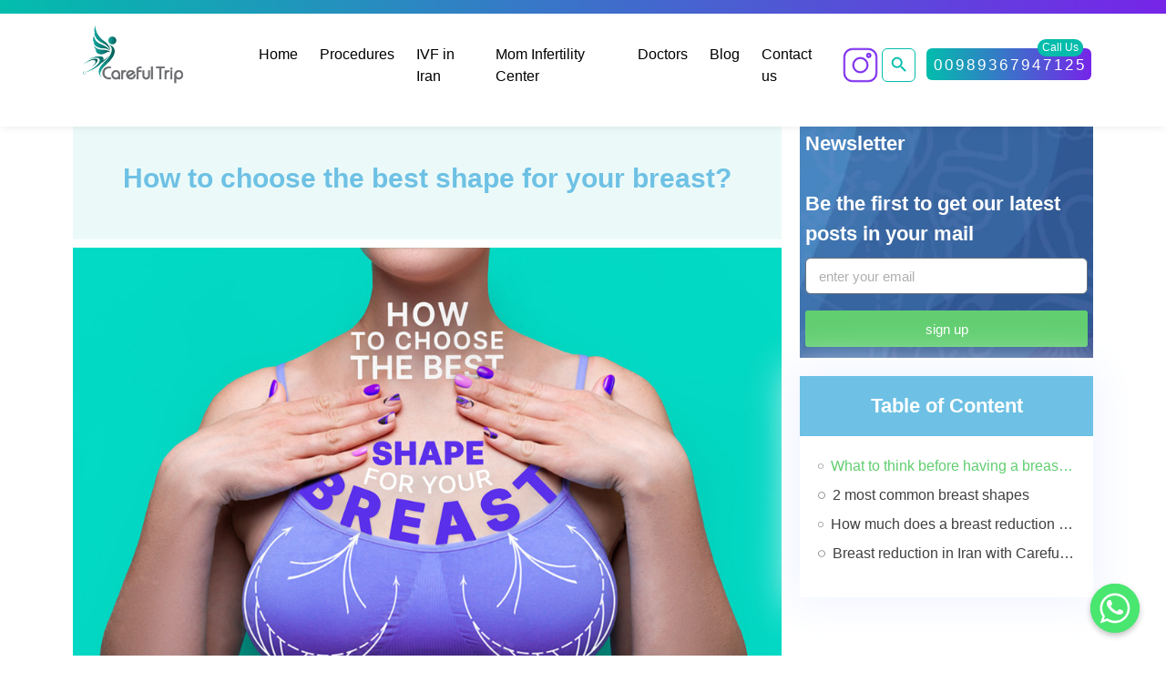

--- FILE ---
content_type: text/html; charset=UTF-8
request_url: https://carefultrip.com/blog/how-to-choose-the-best-shape-for-your-breast/
body_size: 22115
content:
<!DOCTYPE html>
<html lang="en-GB" prefix="og: https://ogp.me/ns#">
<head>
    <!-- Google Tag Manager -->
<script>(function(w,d,s,l,i){w[l]=w[l]||[];w[l].push({'gtm.start':
new Date().getTime(),event:'gtm.js'});var f=d.getElementsByTagName(s)[0],
j=d.createElement(s),dl=l!='dataLayer'?'&l='+l:'';j.async=true;j.src=
'https://www.googletagmanager.com/gtm.js?id='+i+dl;f.parentNode.insertBefore(j,f);
})(window,document,'script','dataLayer','GTM-TG58LQL');</script>
<!-- End Google Tag Manager -->
    
<!-- Search Engine Optimization by Rank Math - https://rankmath.com/ -->
<meta name="description" content="Do you feel distressed about the shape or size of your breasts? Or do you have problems and pains like backache because of your breast size? You can forget about these pains and feelings by performing breast reduction surgery"/>
<meta name="robots" content="follow, index, max-snippet:-1, max-video-preview:-1, max-image-preview:large"/>
<link rel="canonical" href="https://carefultrip.com/blog/how-to-choose-the-best-shape-for-your-breast/" />
<meta property="og:locale" content="en_GB" />
<meta property="og:type" content="article" />
<meta property="og:title" content="How to choose the best shape for your breast?" />
<meta property="og:description" content="Do you feel distressed about the shape or size of your breasts? Or do you have problems and pains like backache because of your breast size? You can forget about these pains and feelings by performing breast reduction surgery" />
<meta property="og:url" content="https://carefultrip.com/blog/how-to-choose-the-best-shape-for-your-breast/" />
<meta property="og:site_name" content="CareFulTrip" />
<meta property="article:section" content="Body Contouring" />
<meta property="og:updated_time" content="2024-03-06T07:51:33+00:00" />
<meta property="og:image" content="https://carefultrip.com/wp-content/uploads/2024/02/How-To-Choose-The-Best-Shape-For-Your-Breast.jpeg" />
<meta property="og:image:secure_url" content="https://carefultrip.com/wp-content/uploads/2024/02/How-To-Choose-The-Best-Shape-For-Your-Breast.jpeg" />
<meta property="og:image:width" content="1000" />
<meta property="og:image:height" content="750" />
<meta property="og:image:alt" content="How to choose the best shape for your breast?" />
<meta property="og:image:type" content="image/jpeg" />
<meta property="article:published_time" content="2022-12-10T10:42:15+00:00" />
<meta property="article:modified_time" content="2024-03-06T07:51:33+00:00" />
<meta name="twitter:card" content="summary_large_image" />
<meta name="twitter:title" content="How to choose the best shape for your breast?" />
<meta name="twitter:description" content="Do you feel distressed about the shape or size of your breasts? Or do you have problems and pains like backache because of your breast size? You can forget about these pains and feelings by performing breast reduction surgery" />
<meta name="twitter:image" content="https://carefultrip.com/wp-content/uploads/2024/02/How-To-Choose-The-Best-Shape-For-Your-Breast.jpeg" />
<meta name="twitter:label1" content="Written by" />
<meta name="twitter:data1" content="HDM Developer" />
<meta name="twitter:label2" content="Time to read" />
<meta name="twitter:data2" content="8 minutes" />
<script type="application/ld+json" class="rank-math-schema">{"@context":"https://schema.org","@graph":[{"@type":["Person","Organization"],"@id":"https://carefultrip.com/#person","name":"CareFulTrip"},{"@type":"WebSite","@id":"https://carefultrip.com/#website","url":"https://carefultrip.com","name":"CareFulTrip","publisher":{"@id":"https://carefultrip.com/#person"},"inLanguage":"en-GB"},{"@type":"ImageObject","@id":"https://carefultrip.com/wp-content/uploads/2024/02/How-To-Choose-The-Best-Shape-For-Your-Breast.jpeg","url":"https://carefultrip.com/wp-content/uploads/2024/02/How-To-Choose-The-Best-Shape-For-Your-Breast.jpeg","width":"1000","height":"750","inLanguage":"en-GB"},{"@type":"BreadcrumbList","@id":"https://carefultrip.com/blog/how-to-choose-the-best-shape-for-your-breast/#breadcrumb","itemListElement":[{"@type":"ListItem","position":"1","item":{"@id":"http://carefultrip.com","name":"Home"}},{"@type":"ListItem","position":"2","item":{"@id":"https://carefultrip.com/blog/body-contouring/","name":"Body Contouring"}},{"@type":"ListItem","position":"3","item":{"@id":"https://carefultrip.com/blog/how-to-choose-the-best-shape-for-your-breast/","name":"How to choose the best shape for your breast?"}}]},{"@type":"WebPage","@id":"https://carefultrip.com/blog/how-to-choose-the-best-shape-for-your-breast/#webpage","url":"https://carefultrip.com/blog/how-to-choose-the-best-shape-for-your-breast/","name":"How to choose the best shape for your breast?","datePublished":"2022-12-10T10:42:15+00:00","dateModified":"2024-03-06T07:51:33+00:00","isPartOf":{"@id":"https://carefultrip.com/#website"},"primaryImageOfPage":{"@id":"https://carefultrip.com/wp-content/uploads/2024/02/How-To-Choose-The-Best-Shape-For-Your-Breast.jpeg"},"inLanguage":"en-GB","breadcrumb":{"@id":"https://carefultrip.com/blog/how-to-choose-the-best-shape-for-your-breast/#breadcrumb"}},{"@type":"Person","@id":"https://carefultrip.com/author/hdm_developer_1/","name":"HDM Developer","url":"https://carefultrip.com/author/hdm_developer_1/","image":{"@type":"ImageObject","@id":"https://secure.gravatar.com/avatar/60a4a2632d34caefc043e38da354b8a507c9dba8b681acc5d5b1ec1017f458cc?s=96&amp;d=mm&amp;r=g","url":"https://secure.gravatar.com/avatar/60a4a2632d34caefc043e38da354b8a507c9dba8b681acc5d5b1ec1017f458cc?s=96&amp;d=mm&amp;r=g","caption":"HDM Developer","inLanguage":"en-GB"}},{"@type":"BlogPosting","headline":"How to choose the best shape for your breast?","keywords":"How to choose the best shape for your breast?","datePublished":"2022-12-10T10:42:15+00:00","dateModified":"2024-03-06T07:51:33+00:00","articleSection":"Body Contouring","author":{"@id":"https://carefultrip.com/author/hdm_developer_1/","name":"HDM Developer"},"publisher":{"@id":"https://carefultrip.com/#person"},"description":"Do you feel distressed about the shape or size of your breasts? Or do you have problems and pains like backache because of your breast size? You can forget about these pains and feelings by performing breast reduction surgery","name":"How to choose the best shape for your breast?","@id":"https://carefultrip.com/blog/how-to-choose-the-best-shape-for-your-breast/#richSnippet","isPartOf":{"@id":"https://carefultrip.com/blog/how-to-choose-the-best-shape-for-your-breast/#webpage"},"image":{"@id":"https://carefultrip.com/wp-content/uploads/2024/02/How-To-Choose-The-Best-Shape-For-Your-Breast.jpeg"},"inLanguage":"en-GB","mainEntityOfPage":{"@id":"https://carefultrip.com/blog/how-to-choose-the-best-shape-for-your-breast/#webpage"}}]}</script>
<!-- /Rank Math WordPress SEO plugin -->

<link rel="alternate" title="oEmbed (JSON)" type="application/json+oembed" href="https://carefultrip.com/wp-json/oembed/1.0/embed?url=https%3A%2F%2Fcarefultrip.com%2Fblog%2Fhow-to-choose-the-best-shape-for-your-breast%2F" />
<link rel="alternate" title="oEmbed (XML)" type="text/xml+oembed" href="https://carefultrip.com/wp-json/oembed/1.0/embed?url=https%3A%2F%2Fcarefultrip.com%2Fblog%2Fhow-to-choose-the-best-shape-for-your-breast%2F&#038;format=xml" />
<style id='wp-img-auto-sizes-contain-inline-css' type='text/css'>
img:is([sizes=auto i],[sizes^="auto," i]){contain-intrinsic-size:3000px 1500px}
/*# sourceURL=wp-img-auto-sizes-contain-inline-css */
</style>
<style id='wp-emoji-styles-inline-css' type='text/css'>

	img.wp-smiley, img.emoji {
		display: inline !important;
		border: none !important;
		box-shadow: none !important;
		height: 1em !important;
		width: 1em !important;
		margin: 0 0.07em !important;
		vertical-align: -0.1em !important;
		background: none !important;
		padding: 0 !important;
	}
/*# sourceURL=wp-emoji-styles-inline-css */
</style>
<link data-minify="1" rel='stylesheet' id='wp-block-library-css' href='https://carefultrip.com/wp-content/cache/min/1/wp-content/plugins/gutenberg/build/block-library/style.css?ver=1766920215' type='text/css' media='all' />
<style id='global-styles-inline-css' type='text/css'>
:root{--wp--preset--aspect-ratio--square: 1;--wp--preset--aspect-ratio--4-3: 4/3;--wp--preset--aspect-ratio--3-4: 3/4;--wp--preset--aspect-ratio--3-2: 3/2;--wp--preset--aspect-ratio--2-3: 2/3;--wp--preset--aspect-ratio--16-9: 16/9;--wp--preset--aspect-ratio--9-16: 9/16;--wp--preset--color--black: #000000;--wp--preset--color--cyan-bluish-gray: #abb8c3;--wp--preset--color--white: #ffffff;--wp--preset--color--pale-pink: #f78da7;--wp--preset--color--vivid-red: #cf2e2e;--wp--preset--color--luminous-vivid-orange: #ff6900;--wp--preset--color--luminous-vivid-amber: #fcb900;--wp--preset--color--light-green-cyan: #7bdcb5;--wp--preset--color--vivid-green-cyan: #00d084;--wp--preset--color--pale-cyan-blue: #8ed1fc;--wp--preset--color--vivid-cyan-blue: #0693e3;--wp--preset--color--vivid-purple: #9b51e0;--wp--preset--gradient--vivid-cyan-blue-to-vivid-purple: linear-gradient(135deg,rgba(6,147,227,1) 0%,rgb(155,81,224) 100%);--wp--preset--gradient--light-green-cyan-to-vivid-green-cyan: linear-gradient(135deg,rgb(122,220,180) 0%,rgb(0,208,130) 100%);--wp--preset--gradient--luminous-vivid-amber-to-luminous-vivid-orange: linear-gradient(135deg,rgba(252,185,0,1) 0%,rgba(255,105,0,1) 100%);--wp--preset--gradient--luminous-vivid-orange-to-vivid-red: linear-gradient(135deg,rgba(255,105,0,1) 0%,rgb(207,46,46) 100%);--wp--preset--gradient--very-light-gray-to-cyan-bluish-gray: linear-gradient(135deg,rgb(238,238,238) 0%,rgb(169,184,195) 100%);--wp--preset--gradient--cool-to-warm-spectrum: linear-gradient(135deg,rgb(74,234,220) 0%,rgb(151,120,209) 20%,rgb(207,42,186) 40%,rgb(238,44,130) 60%,rgb(251,105,98) 80%,rgb(254,248,76) 100%);--wp--preset--gradient--blush-light-purple: linear-gradient(135deg,rgb(255,206,236) 0%,rgb(152,150,240) 100%);--wp--preset--gradient--blush-bordeaux: linear-gradient(135deg,rgb(254,205,165) 0%,rgb(254,45,45) 50%,rgb(107,0,62) 100%);--wp--preset--gradient--luminous-dusk: linear-gradient(135deg,rgb(255,203,112) 0%,rgb(199,81,192) 50%,rgb(65,88,208) 100%);--wp--preset--gradient--pale-ocean: linear-gradient(135deg,rgb(255,245,203) 0%,rgb(182,227,212) 50%,rgb(51,167,181) 100%);--wp--preset--gradient--electric-grass: linear-gradient(135deg,rgb(202,248,128) 0%,rgb(113,206,126) 100%);--wp--preset--gradient--midnight: linear-gradient(135deg,rgb(2,3,129) 0%,rgb(40,116,252) 100%);--wp--preset--font-size--small: 13px;--wp--preset--font-size--medium: 20px;--wp--preset--font-size--large: 36px;--wp--preset--font-size--x-large: 42px;--wp--preset--spacing--20: 0.44rem;--wp--preset--spacing--30: 0.67rem;--wp--preset--spacing--40: 1rem;--wp--preset--spacing--50: 1.5rem;--wp--preset--spacing--60: 2.25rem;--wp--preset--spacing--70: 3.38rem;--wp--preset--spacing--80: 5.06rem;--wp--preset--shadow--natural: 6px 6px 9px rgba(0, 0, 0, 0.2);--wp--preset--shadow--deep: 12px 12px 50px rgba(0, 0, 0, 0.4);--wp--preset--shadow--sharp: 6px 6px 0px rgba(0, 0, 0, 0.2);--wp--preset--shadow--outlined: 6px 6px 0px -3px rgba(255, 255, 255, 1), 6px 6px rgba(0, 0, 0, 1);--wp--preset--shadow--crisp: 6px 6px 0px rgba(0, 0, 0, 1);}:where(.is-layout-flex){gap: 0.5em;}:where(.is-layout-grid){gap: 0.5em;}body .is-layout-flex{display: flex;}.is-layout-flex{flex-wrap: wrap;align-items: center;}.is-layout-flex > :is(*, div){margin: 0;}body .is-layout-grid{display: grid;}.is-layout-grid > :is(*, div){margin: 0;}:where(.wp-block-columns.is-layout-flex){gap: 2em;}:where(.wp-block-columns.is-layout-grid){gap: 2em;}:where(.wp-block-post-template.is-layout-flex){gap: 1.25em;}:where(.wp-block-post-template.is-layout-grid){gap: 1.25em;}.has-black-color{color: var(--wp--preset--color--black) !important;}.has-cyan-bluish-gray-color{color: var(--wp--preset--color--cyan-bluish-gray) !important;}.has-white-color{color: var(--wp--preset--color--white) !important;}.has-pale-pink-color{color: var(--wp--preset--color--pale-pink) !important;}.has-vivid-red-color{color: var(--wp--preset--color--vivid-red) !important;}.has-luminous-vivid-orange-color{color: var(--wp--preset--color--luminous-vivid-orange) !important;}.has-luminous-vivid-amber-color{color: var(--wp--preset--color--luminous-vivid-amber) !important;}.has-light-green-cyan-color{color: var(--wp--preset--color--light-green-cyan) !important;}.has-vivid-green-cyan-color{color: var(--wp--preset--color--vivid-green-cyan) !important;}.has-pale-cyan-blue-color{color: var(--wp--preset--color--pale-cyan-blue) !important;}.has-vivid-cyan-blue-color{color: var(--wp--preset--color--vivid-cyan-blue) !important;}.has-vivid-purple-color{color: var(--wp--preset--color--vivid-purple) !important;}.has-black-background-color{background-color: var(--wp--preset--color--black) !important;}.has-cyan-bluish-gray-background-color{background-color: var(--wp--preset--color--cyan-bluish-gray) !important;}.has-white-background-color{background-color: var(--wp--preset--color--white) !important;}.has-pale-pink-background-color{background-color: var(--wp--preset--color--pale-pink) !important;}.has-vivid-red-background-color{background-color: var(--wp--preset--color--vivid-red) !important;}.has-luminous-vivid-orange-background-color{background-color: var(--wp--preset--color--luminous-vivid-orange) !important;}.has-luminous-vivid-amber-background-color{background-color: var(--wp--preset--color--luminous-vivid-amber) !important;}.has-light-green-cyan-background-color{background-color: var(--wp--preset--color--light-green-cyan) !important;}.has-vivid-green-cyan-background-color{background-color: var(--wp--preset--color--vivid-green-cyan) !important;}.has-pale-cyan-blue-background-color{background-color: var(--wp--preset--color--pale-cyan-blue) !important;}.has-vivid-cyan-blue-background-color{background-color: var(--wp--preset--color--vivid-cyan-blue) !important;}.has-vivid-purple-background-color{background-color: var(--wp--preset--color--vivid-purple) !important;}.has-black-border-color{border-color: var(--wp--preset--color--black) !important;}.has-cyan-bluish-gray-border-color{border-color: var(--wp--preset--color--cyan-bluish-gray) !important;}.has-white-border-color{border-color: var(--wp--preset--color--white) !important;}.has-pale-pink-border-color{border-color: var(--wp--preset--color--pale-pink) !important;}.has-vivid-red-border-color{border-color: var(--wp--preset--color--vivid-red) !important;}.has-luminous-vivid-orange-border-color{border-color: var(--wp--preset--color--luminous-vivid-orange) !important;}.has-luminous-vivid-amber-border-color{border-color: var(--wp--preset--color--luminous-vivid-amber) !important;}.has-light-green-cyan-border-color{border-color: var(--wp--preset--color--light-green-cyan) !important;}.has-vivid-green-cyan-border-color{border-color: var(--wp--preset--color--vivid-green-cyan) !important;}.has-pale-cyan-blue-border-color{border-color: var(--wp--preset--color--pale-cyan-blue) !important;}.has-vivid-cyan-blue-border-color{border-color: var(--wp--preset--color--vivid-cyan-blue) !important;}.has-vivid-purple-border-color{border-color: var(--wp--preset--color--vivid-purple) !important;}.has-vivid-cyan-blue-to-vivid-purple-gradient-background{background: var(--wp--preset--gradient--vivid-cyan-blue-to-vivid-purple) !important;}.has-light-green-cyan-to-vivid-green-cyan-gradient-background{background: var(--wp--preset--gradient--light-green-cyan-to-vivid-green-cyan) !important;}.has-luminous-vivid-amber-to-luminous-vivid-orange-gradient-background{background: var(--wp--preset--gradient--luminous-vivid-amber-to-luminous-vivid-orange) !important;}.has-luminous-vivid-orange-to-vivid-red-gradient-background{background: var(--wp--preset--gradient--luminous-vivid-orange-to-vivid-red) !important;}.has-very-light-gray-to-cyan-bluish-gray-gradient-background{background: var(--wp--preset--gradient--very-light-gray-to-cyan-bluish-gray) !important;}.has-cool-to-warm-spectrum-gradient-background{background: var(--wp--preset--gradient--cool-to-warm-spectrum) !important;}.has-blush-light-purple-gradient-background{background: var(--wp--preset--gradient--blush-light-purple) !important;}.has-blush-bordeaux-gradient-background{background: var(--wp--preset--gradient--blush-bordeaux) !important;}.has-luminous-dusk-gradient-background{background: var(--wp--preset--gradient--luminous-dusk) !important;}.has-pale-ocean-gradient-background{background: var(--wp--preset--gradient--pale-ocean) !important;}.has-electric-grass-gradient-background{background: var(--wp--preset--gradient--electric-grass) !important;}.has-midnight-gradient-background{background: var(--wp--preset--gradient--midnight) !important;}.has-small-font-size{font-size: var(--wp--preset--font-size--small) !important;}.has-medium-font-size{font-size: var(--wp--preset--font-size--medium) !important;}.has-large-font-size{font-size: var(--wp--preset--font-size--large) !important;}.has-x-large-font-size{font-size: var(--wp--preset--font-size--x-large) !important;}
/*# sourceURL=global-styles-inline-css */
</style>

<style id='classic-theme-styles-inline-css' type='text/css'>
/*! This file is auto-generated */
.wp-block-button__link{color:#fff;background-color:#32373c;border-radius:9999px;box-shadow:none;text-decoration:none;padding:calc(.667em + 2px) calc(1.333em + 2px);font-size:1.125em}.wp-block-file__button{background:#32373c;color:#fff;text-decoration:none}
/*# sourceURL=/wp-includes/css/classic-themes.min.css */
</style>
<link rel='stylesheet' id='chaty-css-css' href='https://carefultrip.com/wp-content/plugins/chaty-pro/css/chaty-front.min.css?ver=3.1.61762694131' type='text/css' media='all' />
<link rel='stylesheet' id='ivory-search-styles-css' href='https://carefultrip.com/wp-content/plugins/add-search-to-menu/public/css/ivory-search.min.css?ver=5.5.9' type='text/css' media='all' />
<link rel='stylesheet' id='elementor-frontend-css' href='https://carefultrip.com/wp-content/plugins/elementor/assets/css/frontend.min.css?ver=3.27.6' type='text/css' media='all' />
<link rel='stylesheet' id='widget-heading-css' href='https://carefultrip.com/wp-content/plugins/elementor/assets/css/widget-heading.min.css?ver=3.27.6' type='text/css' media='all' />
<link rel='stylesheet' id='widget-form-css' href='https://carefultrip.com/wp-content/plugins/elementor-pro/assets/css/widget-form.min.css?ver=3.27.4' type='text/css' media='all' />
<link rel='stylesheet' id='e-sticky-css' href='https://carefultrip.com/wp-content/plugins/elementor-pro/assets/css/modules/sticky.min.css?ver=3.27.4' type='text/css' media='all' />
<link rel='stylesheet' id='widget-table-of-contents-css' href='https://carefultrip.com/wp-content/plugins/elementor-pro/assets/css/widget-table-of-contents.min.css?ver=3.27.4' type='text/css' media='all' />
<link rel='stylesheet' id='widget-divider-css' href='https://carefultrip.com/wp-content/plugins/elementor/assets/css/widget-divider.min.css?ver=3.27.6' type='text/css' media='all' />
<link rel='stylesheet' id='widget-text-editor-css' href='https://carefultrip.com/wp-content/plugins/elementor/assets/css/widget-text-editor.min.css?ver=3.27.6' type='text/css' media='all' />
<link rel='stylesheet' id='widget-price-table-css' href='https://carefultrip.com/wp-content/plugins/elementor-pro/assets/css/widget-price-table.min.css?ver=3.27.4' type='text/css' media='all' />
<link rel='stylesheet' id='elementor-post-6-css' href='https://carefultrip.com/wp-content/uploads/elementor/css/post-6.css?ver=1740898474' type='text/css' media='all' />
<link rel='stylesheet' id='elementor-post-14877-css' href='https://carefultrip.com/wp-content/uploads/elementor/css/post-14877.css?ver=1759310635' type='text/css' media='all' />
<script type="text/javascript" src="https://carefultrip.com/wp-includes/js/jquery/jquery.min.js?ver=3.7.1" id="jquery-core-js"></script>
<script type="text/javascript" src="https://carefultrip.com/wp-includes/js/jquery/jquery-migrate.min.js?ver=3.4.1" id="jquery-migrate-js"></script>
<link rel="https://api.w.org/" href="https://carefultrip.com/wp-json/" /><link rel="alternate" title="JSON" type="application/json" href="https://carefultrip.com/wp-json/wp/v2/posts/18514" /><link rel="EditURI" type="application/rsd+xml" title="RSD" href="https://carefultrip.com/xmlrpc.php?rsd" />

<link rel='shortlink' href='https://carefultrip.com/?p=18514' />

<link data-minify="1" rel='stylesheet' id='12858-css' href='https://carefultrip.com/wp-content/cache/min/1/wp-content/uploads/custom-css-js/12858.css?ver=1766920171' type="text/css" media='all' />

<link data-minify="1" rel='stylesheet' id='12855-css' href='https://carefultrip.com/wp-content/cache/min/1/wp-content/uploads/custom-css-js/12855.css?ver=1766920171' type="text/css" media='all' />

<link data-minify="1" rel='stylesheet' id='12854-css' href='https://carefultrip.com/wp-content/cache/min/1/wp-content/uploads/custom-css-js/12854.css?ver=1766920171' type="text/css" media='all' />

<script data-minify="1" type="text/javascript" src='https://carefultrip.com/wp-content/cache/min/1/wp-content/uploads/custom-css-js/12857.js?ver=1766920171'></script>
<script>(function(w,d,k){w.scalenut_verification_id=k;
     const script=d.createElement("script");
     script.src="https://prod-cdn.webtune.ai/prod/ScalenutProdVerificationScript.js";
     d.head.appendChild(script);})(window,document,"076eca7ccd4ba687cdf063a998091472")
    </script>
			<style>
				.e-con.e-parent:nth-of-type(n+4):not(.e-lazyloaded):not(.e-no-lazyload),
				.e-con.e-parent:nth-of-type(n+4):not(.e-lazyloaded):not(.e-no-lazyload) * {
					background-image: none !important;
				}
				@media screen and (max-height: 1024px) {
					.e-con.e-parent:nth-of-type(n+3):not(.e-lazyloaded):not(.e-no-lazyload),
					.e-con.e-parent:nth-of-type(n+3):not(.e-lazyloaded):not(.e-no-lazyload) * {
						background-image: none !important;
					}
				}
				@media screen and (max-height: 640px) {
					.e-con.e-parent:nth-of-type(n+2):not(.e-lazyloaded):not(.e-no-lazyload),
					.e-con.e-parent:nth-of-type(n+2):not(.e-lazyloaded):not(.e-no-lazyload) * {
						background-image: none !important;
					}
				}
			</style>
			<style type="text/css">.broken_link, a.broken_link {
	text-decoration: line-through;
}</style><link rel="icon" href="https://carefultrip.com/wp-content/uploads/2023/12/cropped-fav-icon-32x32.png" sizes="32x32" />
<link rel="icon" href="https://carefultrip.com/wp-content/uploads/2023/12/cropped-fav-icon-192x192.png" sizes="192x192" />
<link rel="apple-touch-icon" href="https://carefultrip.com/wp-content/uploads/2023/12/cropped-fav-icon-180x180.png" />
<meta name="msapplication-TileImage" content="https://carefultrip.com/wp-content/uploads/2023/12/cropped-fav-icon-270x270.png" />
		<style type="text/css" id="wp-custom-css">
			header .logo img {
    float: left;
    width: 80%;
    height: auto;
}		</style>
					<style type="text/css">
					</style>
		    <meta charset="UTF-8">
    <meta name="viewport" content="width=device-width, initial-scale=1, shrink-to-fit=no">

    <link rel="stylesheet" href="https://carefultrip.com/wp-content/themes/hdm/assets/css/bootstrap.min.css">
    <!--<link rel="stylesheet" href="https://carefultrip.com/wp-content/themes/hdm/assets/css/owl.carousel.css">-->
        <link rel="stylesheet" href="https://carefultrip.com/wp-content/themes/hdm/assets/css/owl.carousel.min.css">
    <link data-minify="1" rel="stylesheet" href="https://carefultrip.com/wp-content/cache/min/1/vue-static/landings/line-awesome/line-awesome/1.3.0/css/line-awesome.min.css?ver=1766920171">
    <link data-minify="1" rel="stylesheet" href="https://carefultrip.com/wp-content/cache/min/1/wp-content/themes/hdm/assets/fonts/IranSansX/IranSansX.css?ver=1766920171">
    <link data-minify="1" rel="stylesheet" href="https://carefultrip.com/wp-content/cache/min/1/wp-content/themes/hdm/assets/fonts/KalamehWeb/install.css?ver=1766920171">
    <link data-minify="1" rel="stylesheet" href="https://carefultrip.com/wp-content/cache/min/1/wp-content/themes/hdm/assets/css/responsive.css?ver=1766920171">
    <link data-minify="1" rel="stylesheet" href="https://carefultrip.com/wp-content/cache/min/1/wp-content/themes/hdm/assets/css/style.css?ver=1766920171">
    <!--    -->
<link rel='stylesheet' id='ivory-ajax-search-styles-css' href='https://carefultrip.com/wp-content/plugins/add-search-to-menu/public/css/ivory-ajax-search.min.css?ver=5.5.9' type='text/css' media='all' />
<meta name="generator" content="WP Rocket 3.18.1.5" data-wpr-features="wpr_minify_js wpr_minify_css" /></head>
<body class="wp-singular post-template-default single single-post postid-18514 single-format-standard wp-theme-hdm hdm elementor-default elementor-template-full-width elementor-kit-6 elementor-page-14877">
    <!-- Google Tag Manager (noscript) -->
<noscript><iframe src="https://www.googletagmanager.com/ns.html?id=GTM-TG58LQL"
height="0" width="0" style="display:none;visibility:hidden"></iframe></noscript>
<!-- End Google Tag Manager (noscript) -->

<header data-rocket-location-hash="a958a4e02512def1962799edcb763194">
    <div data-rocket-location-hash="6005da2017e5fd3302f88d75d9af55c2" class="container">
        <div data-rocket-location-hash="8cf8b233c168af269a213b6e05d249f9" class="row">
            <div class="col-md-2">
                <a href="https://carefultrip.com" class="logo">
                    <img src="https://carefultrip.com/wp-content/uploads/2023/12/LOGO-FOR-MENUE-opt.png">
                </a>
            </div>
            <div class="col-md-7">
                <div class="menu-container">
                    <div class="menu-toggle">&#9776;</div>
                    <div class="menu-menu-en-container"><ul id="menu-menu-en" class="header_menu"><li id="menu-item-8" class="menu-item menu-item-type-custom menu-item-object-custom menu-item-home menu-item-8"><a href="https://carefultrip.com/">Home</a></li>
<li id="menu-item-9" class="menu-item menu-item-type-custom menu-item-object-custom menu-item-9"><a href="https://carefultrip.com/procedures/">Procedures</a></li>
<li id="menu-item-10" class="menu-item menu-item-type-custom menu-item-object-custom menu-item-10"><a href="https://carefultrip.com/procedures/ivf-treatment-in-iran/">IVF in Iran</a></li>
<li id="menu-item-11" class="menu-item menu-item-type-custom menu-item-object-custom menu-item-11"><a href="https://carefultrip.com/blog/mom-infertility-hospital/">Mom Infertility Center</a></li>
<li id="menu-item-12" class="menu-item menu-item-type-custom menu-item-object-custom menu-item-12"><a href="https://carefultrip.com/doctors/">Doctors</a></li>
<li id="menu-item-13" class="menu-item menu-item-type-custom menu-item-object-custom menu-item-13"><a href="https://carefultrip.com/blog/">Blog</a></li>
<li id="menu-item-14" class="menu-item menu-item-type-custom menu-item-object-custom menu-item-14"><a href="https://carefultrip.com/contact-us/">Contact us</a></li>
</ul></div>                </div>
            </div>
<!--            <div class="col-md-2">-->
<!--                <div class="menu-container">-->
<!--                    --><!--                  </div>-->
<!--            </div>-->
            <div class="col-md-3">
                <ul class="AccessList">
                    <li>
                        <a class="cta" href="tel:+989367947125" target="_blank"
                           rel="noopener noreferrer">
                            <span>00989367947125</span>
                            <b>Call Us</b>
                        </a>
                    </li>
                    <li><form data-min-no-for-search=1 data-result-box-max-height=400 data-form-id=17 class="is-search-form is-disable-submit is-form-style is-form-style-3 is-form-id-17 is-ajax-search" action="https://carefultrip.com/" method="get" role="search" ><label for="is-search-input-17"><span class="is-screen-reader-text">Search for:</span><input  type="search" id="is-search-input-17" name="s" value="" class="is-search-input" placeholder="Search here..." autocomplete=off /><span class="is-loader-image" style="display: none;background-image:url(https://carefultrip.com/wp-content/plugins/add-search-to-menu/public/images/spinner.gif);" ></span></label><button type="submit" class="is-search-submit"><span class="is-screen-reader-text">Search Button</span><span class="is-search-icon"><svg focusable="false" aria-label="Search" xmlns="http://www.w3.org/2000/svg" viewBox="0 0 24 24" width="24px"><path d="M15.5 14h-.79l-.28-.27C15.41 12.59 16 11.11 16 9.5 16 5.91 13.09 3 9.5 3S3 5.91 3 9.5 5.91 16 9.5 16c1.61 0 3.09-.59 4.23-1.57l.27.28v.79l5 4.99L20.49 19l-4.99-5zm-6 0C7.01 14 5 11.99 5 9.5S7.01 5 9.5 5 14 7.01 14 9.5 11.99 14 9.5 14z"></path></svg></span></button><input type="hidden" name="id" value="17" /></form></li>
                    <li class="InstagramHeader">

                        <a href="https://www.instagram.com/carefultrip.ar?igsh=d2JlcWRiamt2b2Nm" target="_blank"
                           rel="noopener noreferrer"><img src="https://carefultrip.com/wp-content/uploads/2024/10/instagram-socials-social-media-icon-svgrepo-com-1.svg" alt=""></a>


                    </li>
                </ul>
            </div>
        </div>
    </div>
</header>

<script>
    document.addEventListener('DOMContentLoaded', function () {
        var menuToggle = document.querySelector('.menu-toggle');
        var headerMenu = document.querySelector('.header_menu');

        if (menuToggle && headerMenu) {
            menuToggle.addEventListener('click', function () {
                headerMenu.classList.toggle('show-menu');
            });
        }
    });
</script>
		<div data-rocket-location-hash="c32cc029d03c05a647c5080e33ff4a35" data-elementor-type="single-post" data-elementor-id="14877" class="elementor elementor-14877 elementor-location-single post-18514 post type-post status-publish format-standard has-post-thumbnail hentry category-body-contouring" data-elementor-post-type="elementor_library">
					<section class="elementor-section elementor-top-section elementor-element elementor-element-7b9fc4b elementor-section-height-min-height elementor-hidden-desktop elementor-hidden-tablet elementor-hidden-mobile elementor-section-boxed elementor-section-height-default elementor-section-items-middle" data-id="7b9fc4b" data-element_type="section" data-settings="{&quot;background_background&quot;:&quot;classic&quot;}">
							<div data-rocket-location-hash="d6ffef6da7b7986c03fc999cc8f85cb1" class="elementor-background-overlay"></div>
							<div data-rocket-location-hash="d980f33cebda42b9db2d1a70c42a55aa" class="elementor-container elementor-column-gap-default">
					<div class="elementor-column elementor-col-100 elementor-top-column elementor-element elementor-element-1e1f310" data-id="1e1f310" data-element_type="column">
			<div class="elementor-widget-wrap elementor-element-populated">
						<section class="elementor-section elementor-inner-section elementor-element elementor-element-5216a66 elementor-reverse-mobile elementor-reverse-tablet elementor-section-boxed elementor-section-height-default elementor-section-height-default" data-id="5216a66" data-element_type="section" data-settings="{&quot;background_background&quot;:&quot;classic&quot;}">
						<div data-rocket-location-hash="97c4beeda535457bbe628aa457eec642" class="elementor-container elementor-column-gap-default">
					<div class="elementor-column elementor-col-100 elementor-inner-column elementor-element elementor-element-512d903" data-id="512d903" data-element_type="column">
			<div class="elementor-widget-wrap">
							</div>
		</div>
					</div>
		</section>
					</div>
		</div>
					</div>
		</section>
				<section data-rocket-location-hash="7e1b4aafcf788cf0198534ed999320ce" class="elementor-section elementor-top-section elementor-element elementor-element-6eff9ed elementor-section-boxed elementor-section-height-default elementor-section-height-default" data-id="6eff9ed" data-element_type="section">
						<div data-rocket-location-hash="1e476ed8521e5a63ab5ef03e120f49ec" class="elementor-container elementor-column-gap-default">
					<div class="elementor-column elementor-col-50 elementor-top-column elementor-element elementor-element-10bf525" data-id="10bf525" data-element_type="column">
			<div class="elementor-widget-wrap elementor-element-populated">
						<section class="elementor-section elementor-inner-section elementor-element elementor-element-ea0b4f2 elementor-section-boxed elementor-section-height-default elementor-section-height-default" data-id="ea0b4f2" data-element_type="section">
						<div data-rocket-location-hash="c0a8692ba87932e4b64164f91c78807d" class="elementor-container elementor-column-gap-default">
					<div class="elementor-column elementor-col-100 elementor-inner-column elementor-element elementor-element-7624a31" data-id="7624a31" data-element_type="column">
			<div class="elementor-widget-wrap elementor-element-populated">
						<div class="elementor-element elementor-element-55b9b2a elementor-widget elementor-widget-theme-post-title elementor-page-title elementor-widget-heading" data-id="55b9b2a" data-element_type="widget" data-widget_type="theme-post-title.default">
				<div class="elementor-widget-container">
					<h1 class="elementor-heading-title elementor-size-default">How to choose the best shape for your breast?</h1>				</div>
				</div>
					</div>
		</div>
					</div>
		</section>
				<div class="elementor-element elementor-element-0b77872 elementor-widget elementor-widget-theme-post-content" data-id="0b77872" data-element_type="widget" data-widget_type="theme-post-content.default">
				<div class="elementor-widget-container">
					<p><img fetchpriority="high" fetchpriority="high" decoding="async" class="alignnone wp-image-3695 size-full" src="https://carefultrip.com/wp-content/uploads/2024/02/How-To-Choose-The-Best-Shape-For-Your-Breast.jpeg" alt="" width="1000" height="750" /></p>
<p>&nbsp;</p>
<p>&nbsp;</p>
<p style="text-align: justify;"><span style="font-size: 12pt; color: #000000;">Do you feel distressed about the shape or size of your breasts? Or do you have problems and pains like backache because of your breast size? You can forget about these pains and feelings by performing breast reduction surgery. No matter where you live, you can come to Iran for this operation since the best surgeons are at your service at reasonable prices. Generally, <a href="https://carefultrip.com/procedures/breast-reduction-surgery-in-iran">breast reduction in Iran</a> is the best way to easily change the size and shape of your breast at an affordable price. But how can you choose the best size and shape for your breast? </span></p>
<p style="text-align: justify;"><span style="font-size: 12pt; color: #000000;">Breast reduction operation is the best way to help women who are unhappy and unsatisfied with their breast shape, size, or weight. Let&#8217;s make your breast smaller and more lifted by performing breast reduction operations in Iran. A good and professional clinic will help you to choose the best shape for your breast, so choose your operation clinic wisely.</span></p>
<p>&nbsp;</p>
<p><span style="color: #000000;"><strong>For more information, read:</strong></span></p>
<blockquote><p><a href="https://carefultrip.com/blog/breast-implant-vs-fat-transfer-which-one-should-i-go-for/"><strong><span style="color: #33cccc; font-size: 18pt;">Breast implant vs. Fat transfer: which one should I go for?</span></strong></a></p>
<p>&nbsp;</p></blockquote>
<p>&nbsp;</p>
<h2 style="text-align: justify;"><strong><span style="font-size: 18pt; color: #000000;">What to think before having a breast reduction in Iran</span></strong></h2>
<p style="text-align: justify;"><span style="font-size: 12pt; color: #000000;">Before going ahead with your breast reduction surgery, you have to know why you are doing this operation. It means you have to know the logical reason for breast reduction surgery. </span></p>
<p style="text-align: justify;"><span style="font-size: 12pt; color: #000000;">Are you unsatisfied with your breast shape or are you unhappy with its size and weight? Based on obtained statistics from <a href="https://carefultrip.com/procedures/breast-reduction-surgery-in-iran">breast reduction in Iran</a>, most women want a lifted breast with a better shape. </span></p>
<p style="text-align: justify;"><span style="font-size: 12pt; color: #000000;">But how is it possible to choose the best shape for a breast? Breast reduction has different reasons, like health reasons and apparent reasons. Typically, most people want to have this operation because of apparent reasons.</span></p>
<p style="text-align: justify;"><span style="font-size: 12pt; color: #000000;"> It is possible to say <a href="https://carefultrip.com/procedures/breast-reduction-surgery-in-iran">breast reduction in Iran</a> is one of the highest rates of happiness among all cosmetic surgeries since Iran has the most professional surgeons with high potential skills. </span></p>
<p style="text-align: justify;"><span style="font-size: 12pt; color: #000000;">Please consider breast reduction will cause some scars, and you can only cover them with clothes. Before making the final decision for your breast reduction, you must be aware of scars, the shape of your breast, and other essential matters, so discuss them with your surgeon first.</span></p>
<p>&nbsp;</p>
<p>&nbsp;</p>
<p>&nbsp;</p>
<p><a href="https://web.whatsapp.com/send?phone=989367947125&amp;text=" target="_blank" rel="noopener"><img decoding="async" class="alignnone wp-image-6260 size-full" src="https://carefultrip.com/wp-content/uploads/2024/02/banner-site-1.jpg" alt="" width="1000" height="190" /></a></p>
<p>&nbsp;</p>
<p>&nbsp;</p>
<p><span style="color: #000000;"><strong>For more information, read:</strong></span></p>
<blockquote><p><a href="https://carefultrip.com/blog/do-breast-implants-have-to-be-replaced/"><span style="font-size: 18pt; color: #33cccc;"><strong>Do Breast Implants Have To Be Replaced?</strong></span></a></p></blockquote>
<p>&nbsp;</p>
<p>&nbsp;</p>
<h3 style="text-align: justify;"><strong><span style="font-size: 18pt; color: #000000;"><span style="font-size: 14pt;">Choose a surgeon</span> </span></strong></h3>
<p style="text-align: justify;"><span style="font-size: 12pt; color: #000000;">An essential part of performing breast reduction is choosing a surgeon. As you know, there are too many surgeons for these cosmetic surgeries, but not all of them are the best or most potential with professional experience or knowledge. </span></p>
<p style="text-align: justify;"><span style="font-size: 12pt; color: #000000;">The surgeon must make you aware of these operations afterward, like scars. Therefore, you will need an honest surgeon with enough kindness and responsibility toward patients. </span></p>
<p style="text-align: justify;"><span style="font-size: 12pt; color: #000000;">A professional surgeon will perform breast reduction for 4 hours. The fat and extra tissue of the breast will make some women unsatisfied and unhappy; therefore, surgeons will remove the excess volume of breast tissue, create contour and close the wounds, but there will be a minimum scar on the patient&#8217;s skin. </span></p>
<p style="text-align: justify;"><span style="font-size: 12pt; color: #000000;">As your surgeon is more professional, your wound will be closed better, and your scar will be minimum. According to many global patients&#8217; reviews and opinions, performing breast reduction in Iran is their best choice since surgeons are the most knowledgeable and professional ones.</span></p>
<p>&nbsp;</p>
<p>&nbsp;</p>
<p>&nbsp;</p>
<h3 style="text-align: justify;"><strong><span style="font-size: 14pt; color: #000000;">Choose the best shape for your breast</span></strong></h3>
<p style="text-align: justify;"><span style="font-size: 12pt; color: #000000;">Another alternative before breast reduction is choosing the best shape for your breast, which will be hard for you. Therefore patients will need logical and reasonable advice about selecting the final breast shape. You will have some suggestions like: </span></p>
<ul style="text-align: justify;">
<li><span style="font-size: 12pt; color: #000000;">Enlarged breasts </span></li>
<li><span style="font-size: 12pt; color: #000000;">Augmentation with saline </span></li>
<li><span style="font-size: 12pt; color: #000000;">Silicone implants </span></li>
</ul>
<p style="text-align: justify;"><span style="font-size: 12pt; color: #000000;">Plastic surgeons will help patients to choose the best shape of breasts based on their body shape, different goals, and lifestyle. For example, if your breast is half the cup size and shape, you can perform lipo-filling to make it a full cup. </span></p>
<p style="text-align: justify;"><span style="font-size: 12pt; color: #000000;">Liposuction is one of the best and most effective ways to change the breast shape based on the patient&#8217;s requested shape. Lifting will be the best solution if you want to have larger breasts. </span></p>
<p style="text-align: justify;"><span style="font-size: 12pt; color: #000000;">Breast lifting lets your breasts hang down instead of sitting steady on the chest. Besides breast lifting, many women want breast reduction to make their breasts smaller because they feel uncomfortable. </span></p>
<p style="text-align: justify;"><span style="font-size: 12pt; color: #000000;">The shape of the breast must be in harmony with other parts of the body. Perform a reduction mammoplasty to remove extra fat, tissue, and skin from your breast and make the best shape adaptable with the rest of your body.</span></p>
<p>&nbsp;</p>
<p>&nbsp;</p>
<p>&nbsp;</p>
<h3 style="text-align: justify;"><strong><span style="font-size: 14pt; color: #000000;">Alternatives to choose the best shape for your breast</span></strong></h3>
<p style="text-align: justify;"><span style="font-size: 12pt; color: #000000;">Choosing the right shape is dependent on different factors. For example, the existing shape of your breasts before surgery will be an essential matter.</span></p>
<p style="text-align: justify;"><span style="font-size: 12pt; color: #000000;"> The cup shape is the most common alternative among patients. The final form is related to below matters: </span></p>
<ul style="text-align: justify;">
<li><span style="font-size: 12pt; color: #000000;">Initial breast shape </span></li>
<li><span style="font-size: 12pt; color: #000000;">Blood supply to the nipple </span></li>
<li><span style="font-size: 12pt; color: #000000;">Percentage of removing tissue </span></li>
</ul>
<p style="text-align: justify;"><span style="font-size: 12pt; color: #000000;">It is vital to know it won&#8217;t be possible to predict breast shape sometimes because the percentage of removed tissue is unpredictable. </span></p>
<p style="text-align: justify;"><span style="font-size: 12pt; color: #000000;">If case of choosing a board-plastic surgeon, you will have your demanded breast shape. Having enough breast tissue will let the surgeon make your requested shape without destroying nipple functionality. </span></p>
<p style="text-align: justify;"><span style="font-size: 12pt; color: #000000;">The chosen shape must make your breasts look natural and appropriate to the rest of your body. Surgeons must consider below items to before making your requested breasts shape: </span></p>
<ul style="text-align: justify;">
<li><span style="font-size: 12pt; color: #000000;">Adaptability with patients&#8217; overall body shape </span></li>
<li><span style="font-size: 12pt; color: #000000;">The percentage of pre-surgery pain </span></li>
<li><span style="font-size: 12pt; color: #000000;">Patients preference </span></li>
<li><span style="font-size: 12pt; color: #000000;">The portion of required breast lift </span></li>
<li><span style="font-size: 12pt; color: #000000;">Scare location</span></li>
</ul>
<p>&nbsp;</p>
<p>&nbsp;</p>
<p><span style="color: #000000;"><strong>For more information, read:</strong></span></p>
<blockquote><p><span style="color: #33cccc;"><a style="color: #33cccc;" href="https://carefultrip.com/blog/silicone-breast-prosthesis-advantages-and-disadvantages/"><span style="font-size: 18pt;"><strong>Silicone Breast Prosthesis Advantages and Disadvantages</strong></span></a></span></p>
<p>&nbsp;</p></blockquote>
<p>&nbsp;</p>
<h2 style="text-align: justify;"><strong><span style="font-size: 24pt; color: #000000;"><span style="font-size: 18pt;">2 most common breast shapes</span> </span></strong></h2>
<p style="text-align: justify;"><span style="font-size: 12pt; color: #000000;">People are looking for breast reduction for too many reasons, but the most common reason to perform breast reduction surgery is to change the size and shape of breasts. Women have an appearance goal to perform this cosmetic surgery. </span></p>
<p style="text-align: justify;"><span style="font-size: 12pt; color: #000000;">The surgeon must consider the patient&#8217;s anatomy and help her find the best shape of her breasts. The doctor will describe different matters for the patient and help her with which shapes the best for her body after considering below items: </span></p>
<ul style="text-align: justify;">
<li><span style="font-size: 12pt; color: #000000;">Body type </span></li>
<li><span style="font-size: 12pt; color: #000000;">Sternum width </span></li>
<li><span style="font-size: 12pt; color: #000000;">Chest wall contour </span></li>
<li><span style="font-size: 12pt; color: #000000;">Existing breast tissue</span></li>
<li><span style="font-size: 12pt; color: #000000;">Personal influences</span></li>
</ul>
<p>&nbsp;</p>
<p style="text-align: justify;"><span style="font-size: 12pt; color: #000000;">There are 2 best and most common breast shapes according to gathered information. It will be a complex process to help the patient choose the best breast shape for having beautiful and natural-looking breasts. It may take plenty of time, but finally, patients can make their final decisions with the help of surgeons.</span></p>
<p>&nbsp;</p>
<p>&nbsp;</p>
<p>&nbsp;</p>
<h3 style="text-align: justify;"><strong><span style="font-size: 18pt; color: #000000;"><span style="font-size: 14pt;">Round breast shape</span> </span></strong></h3>
<p style="text-align: justify;"><span style="font-size: 12pt; color: #000000;">Most patients with breast reduction in Iran prefer a round shape because it is nearer to the original form of breasts. The round shape reflects the worldwide trend. Also, breast lifting is another global trend after breast reduction. </span></p>
<p style="text-align: justify;"><span style="font-size: 12pt; color: #000000;">Having soft, round, and well-proportioned breasts is every woman&#8217;s wish, so it is possible to have such beautiful breasts by performing a breast reduction operation in a professional clinic.</span></p>
<p style="text-align: justify;"><span style="font-size: 12pt; color: #000000;"> The best and most knowledgeable surgeons will make a balance between the top and bottom of the breasts. The round shape can be an ideal choice for every woman; it only depends on the potentiality of chosen surgeons. </span></p>
<p style="text-align: justify;"><span style="font-size: 12pt; color: #000000;">The good news is that you can find the best and most skillful surgeons in some Iranian clinics like CarefulTrip. Search about your surgery and demand breast shape, and then choose a high-profile clinic with professional surgeons.</span></p>
<p>&nbsp;</p>
<p>&nbsp;</p>
<p>&nbsp;</p>
<h3 style="text-align: justify;"><span style="font-size: 14pt;"><strong><span style="color: #000000;">Teardrop breast shape</span></strong></span></h3>
<p style="text-align: justify;"><span style="font-size: 12pt; color: #000000;">Some women want to look more natural, so they choose a teardrop shape. They believe the round shape feels artificial and results from a boob job. The surgeon will make the top of the breast thinner during breast reduction surgery. </span></p>
<p style="text-align: justify;"><span style="font-size: 12pt; color: #000000;">It is not a good idea to remove all the breast tissue if you want to have a tear-drop breast shape. This matter must be discussed with your responsible surgeon. An excellent point to know is about afterward of breast reduction. </span></p>
<p style="text-align: justify;"><span style="font-size: 12pt; color: #000000;">After a breast reduction operation, your breast may need a breast lift to look better. You may need to elevate the breasts to make them look more beautiful if you choose the tear-drop breast shape.</span></p>
<p>&nbsp;</p>
<p>&nbsp;</p>
<p>&nbsp;</p>
<h2 style="text-align: justify;"><span style="font-size: 18pt;"><strong><span style="color: #000000;">How much does a breast reduction in Iran costs?</span></strong></span></h2>
<p style="text-align: justify;"><span style="font-size: 12pt; color: #000000;">Everyone knows cosmetic surgeries and trendy operations are not under the insurance system. You may find some special insurance to pay your expense, but generally, these operations are the most expensive ones worldwide. </span></p>
<p style="text-align: justify;"><span style="font-size: 12pt; color: #000000;">If breast reduction changes appearance rather than healing, the patient must pay more privately without insurance coverage. </span></p>
<p style="text-align: justify;"><span style="font-size: 12pt; color: #000000;">Although breast reduction operation is too expensive in the UK or other countries, you can experience breast reduction in Iran at reasonable prices. Health insurance may cover some of these operation costs, but working out will take a long time. </span></p>
<p style="text-align: justify;"><span style="font-size: 12pt; color: #000000;">The best clinics for breast reduction operations are private, and they will take more money compared to other state clinics, but they will provide the best services with the help of professional and skillful surgeons.</span></p>
<p style="text-align: justify;"><span style="font-size: 12pt; color: #000000;">Come to Iran to have the best, most accessible, and cheapest breast reduction surgery with the help of the most skillful surgeons. Iranian clinic do their bests to offer the most satisfying services; moreover, you can have every breast shape based on your request.</span></p>
<p>&nbsp;</p>
<p><span style="color: #000000;"><strong>For more information, read:</strong></span></p>
<blockquote><p><span style="color: #33cccc;"><a style="color: #33cccc;" href="https://carefultrip.com/blog/why-should-you-consider-iran-for-your-breast-lift-surgery/"><strong><span style="font-size: 18pt;">Why should you consider Iran for your breast lift surgery?</span></strong></a></span></p></blockquote>
<p>&nbsp;</p>
<p>&nbsp;</p>
<p><a href="https://web.whatsapp.com/send?phone=989367947125&amp;text=" target="_blank" rel="noopener"><img decoding="async" class="alignnone wp-image-6260 size-full" src="https://carefultrip.com/wp-content/uploads/2024/02/banner-site-1.jpg" alt="" width="1000" height="190" /></a></p>
<p>&nbsp;</p>
<p>&nbsp;</p>
<p>&nbsp;</p>
<h2 style="text-align: justify;"><span style="font-size: 18pt;"><strong><span style="color: #000000;">Breast reduction in Iran with CarefulTrip</span></strong></span></h2>
<p style="text-align: justify;"><span style="font-size: 12pt; color: #000000;">CarefulTrip is one of the best clinics for cosmetic operations due to its skillful surgeons, modern nursery procedures, different after-surgery packages, etc. </span></p>
<p style="text-align: justify;"><span style="font-size: 12pt; color: #000000;">In addition, affordable prices are the most important reasons to encourage you to choose this professional medical clinic with the best health package tours.</span></p>
<p style="text-align: justify;"><span style="font-size: 12pt; color: #000000;">Choose CarefulTrip and let them perform your breast reduction operation with the best available healthcare services and provide you with the most reliable medical equipment. </span></p>
<p style="text-align: justify;"><span style="font-size: 12pt; color: #000000;">Experience a well-known, memorable trip by choosing CarefulTrip as your supportive medical clinic for a breast reduction operation.</span></p>
<p>&nbsp;</p>
<p><span style="color: #000000;"><strong>For more information, read:</strong></span></p>
<blockquote><p><span style="color: #33cccc;"><a style="color: #33cccc;" href="https://carefultrip.com/blog/best-clinics-for-breast-reduction-surgery-in-iran/"><strong><span style="font-size: 18pt;">Best Clinics for Breast Reduction Surgery in Iran</span></strong></a></span></p>
<p>&nbsp;</p></blockquote>
				</div>
				</div>
					</div>
		</div>
				<div class="elementor-column elementor-col-50 elementor-top-column elementor-element elementor-element-d6d9eb5 elementor-hidden-tablet elementor-hidden-mobile" data-id="d6d9eb5" data-element_type="column">
			<div class="elementor-widget-wrap elementor-element-populated">
						<div class="elementor-element elementor-element-b4f2d93 elementor-button-align-stretch elementor-widget elementor-widget-form" data-id="b4f2d93" data-element_type="widget" data-settings="{&quot;step_next_label&quot;:&quot;Next&quot;,&quot;step_previous_label&quot;:&quot;Previous&quot;,&quot;button_width&quot;:&quot;100&quot;,&quot;step_type&quot;:&quot;number_text&quot;,&quot;step_icon_shape&quot;:&quot;circle&quot;}" data-widget_type="form.default">
				<div class="elementor-widget-container">
							<form class="elementor-form" method="post" name="New Form">
			<input type="hidden" name="post_id" value="14877"/>
			<input type="hidden" name="form_id" value="b4f2d93"/>
			<input type="hidden" name="referer_title" value="How to choose the best shape for your breast?" />

							<input type="hidden" name="queried_id" value="18514"/>
			
			<div class="elementor-form-fields-wrapper elementor-labels-above">
								<div class="elementor-field-type-email elementor-field-group elementor-column elementor-field-group-email elementor-col-100 elementor-field-required">
												<label for="form-field-email" class="elementor-field-label">
								Newsletter <br><br> Be the first to get our latest posts in your mail							</label>
														<input size="1" type="email" name="form_fields[email]" id="form-field-email" class="elementor-field elementor-size-sm  elementor-field-textual" placeholder="enter your email" required="required">
											</div>
								<div class="elementor-field-group elementor-column elementor-field-type-submit elementor-col-100 e-form__buttons">
					<button class="elementor-button elementor-size-sm" type="submit">
						<span class="elementor-button-content-wrapper">
																						<span class="elementor-button-text">sign up</span>
													</span>
					</button>
				</div>
			</div>
		</form>
						</div>
				</div>
				<div class="elementor-element elementor-element-4a724cb elementor-toc--content-ellipsis elementor-widget elementor-widget-table-of-contents" data-id="4a724cb" data-element_type="widget" data-settings="{&quot;headings_by_tags&quot;:[&quot;h2&quot;],&quot;exclude_headings_by_selector&quot;:[],&quot;marker_view&quot;:&quot;bullets&quot;,&quot;icon&quot;:{&quot;value&quot;:&quot;far fa-circle&quot;,&quot;library&quot;:&quot;fa-regular&quot;,&quot;rendered_tag&quot;:&quot;&lt;svg class=\&quot;e-font-icon-svg e-far-circle\&quot; viewBox=\&quot;0 0 512 512\&quot; xmlns=\&quot;http:\/\/www.w3.org\/2000\/svg\&quot;&gt;&lt;path d=\&quot;M256 8C119 8 8 119 8 256s111 248 248 248 248-111 248-248S393 8 256 8zm0 448c-110.5 0-200-89.5-200-200S145.5 56 256 56s200 89.5 200 200-89.5 200-200 200z\&quot;&gt;&lt;\/path&gt;&lt;\/svg&gt;&quot;},&quot;no_headings_message&quot;:&quot;No headings were found on this page.&quot;,&quot;sticky&quot;:&quot;top&quot;,&quot;sticky_offset&quot;:140,&quot;sticky_parent&quot;:&quot;yes&quot;,&quot;hierarchical_view&quot;:&quot;yes&quot;,&quot;min_height&quot;:{&quot;unit&quot;:&quot;px&quot;,&quot;size&quot;:&quot;&quot;,&quot;sizes&quot;:[]},&quot;min_height_tablet&quot;:{&quot;unit&quot;:&quot;px&quot;,&quot;size&quot;:&quot;&quot;,&quot;sizes&quot;:[]},&quot;min_height_mobile&quot;:{&quot;unit&quot;:&quot;px&quot;,&quot;size&quot;:&quot;&quot;,&quot;sizes&quot;:[]},&quot;sticky_on&quot;:[&quot;desktop&quot;,&quot;tablet&quot;,&quot;mobile&quot;],&quot;sticky_effects_offset&quot;:0,&quot;sticky_anchor_link_offset&quot;:0}" data-widget_type="table-of-contents.default">
				<div class="elementor-widget-container">
							<div class="elementor-toc__header">
			<h2 class="elementor-toc__header-title">
				Table of Content			</h2>
					</div>
		<div id="elementor-toc__4a724cb" class="elementor-toc__body">
			<div class="elementor-toc__spinner-container">
				<svg class="elementor-toc__spinner eicon-animation-spin e-font-icon-svg e-eicon-loading" aria-hidden="true" viewBox="0 0 1000 1000" xmlns="http://www.w3.org/2000/svg"><path d="M500 975V858C696 858 858 696 858 500S696 142 500 142 142 304 142 500H25C25 237 238 25 500 25S975 237 975 500 763 975 500 975Z"></path></svg>			</div>
		</div>
						</div>
				</div>
					</div>
		</div>
					</div>
		</section>
				<section data-rocket-location-hash="e7c798d8f222ffd01dcb9429f27f19f8" class="elementor-section elementor-top-section elementor-element elementor-element-7c911d2 elementor-section-boxed elementor-section-height-default elementor-section-height-default" data-id="7c911d2" data-element_type="section">
						<div data-rocket-location-hash="028f2321af60c698d7eb1a54aeed5255" class="elementor-container elementor-column-gap-default">
					<div class="elementor-column elementor-col-100 elementor-top-column elementor-element elementor-element-4d881ec elementor-hidden-mobile" data-id="4d881ec" data-element_type="column">
			<div class="elementor-widget-wrap elementor-element-populated">
						<div class="elementor-element elementor-element-49135af elementor-widget-divider--view-line elementor-widget elementor-widget-divider" data-id="49135af" data-element_type="widget" data-widget_type="divider.default">
				<div class="elementor-widget-container">
							<div class="elementor-divider">
			<span class="elementor-divider-separator">
						</span>
		</div>
						</div>
				</div>
				<div class="elementor-element elementor-element-68674ad elementor-widget elementor-widget-heading" data-id="68674ad" data-element_type="widget" data-widget_type="heading.default">
				<div class="elementor-widget-container">
					<h3 class="elementor-heading-title elementor-size-default">See packages</h3>				</div>
				</div>
				<div class="elementor-element elementor-element-6aad869 elementor-widget elementor-widget-text-editor" data-id="6aad869" data-element_type="widget" data-widget_type="text-editor.default">
				<div class="elementor-widget-container">
									<p>Choose your desired treatment and let our devoted team know how to help you on your medical journey.</p>								</div>
				</div>
				<div class="elementor-element elementor-element-93717b2 elementor-align-right elementor-widget elementor-widget-button" data-id="93717b2" data-element_type="widget" data-widget_type="button.default">
				<div class="elementor-widget-container">
									<div class="elementor-button-wrapper">
					<a class="elementor-button elementor-button-link elementor-size-lg" href="#">
						<span class="elementor-button-content-wrapper">
									<span class="elementor-button-text">See All</span>
					</span>
					</a>
				</div>
								</div>
				</div>
					</div>
		</div>
					</div>
		</section>
				<section data-rocket-location-hash="ac95d2415fc09cd9a1285aff40e25172" class="elementor-section elementor-top-section elementor-element elementor-element-4d30a5c elementor-section-boxed elementor-section-height-default elementor-section-height-default" data-id="4d30a5c" data-element_type="section">
						<div class="elementor-container elementor-column-gap-default">
					<div class="elementor-column elementor-col-100 elementor-top-column elementor-element elementor-element-1b5e00d" data-id="1b5e00d" data-element_type="column">
			<div class="elementor-widget-wrap elementor-element-populated">
						<section class="elementor-section elementor-inner-section elementor-element elementor-element-1200128 elementor-section-boxed elementor-section-height-default elementor-section-height-default" data-id="1200128" data-element_type="section">
						<div class="elementor-container elementor-column-gap-default">
					<div class="elementor-column elementor-col-33 elementor-inner-column elementor-element elementor-element-f78269f" data-id="f78269f" data-element_type="column">
			<div class="elementor-widget-wrap elementor-element-populated">
						<div class="elementor-element elementor-element-5ab6057 elementor-widget elementor-widget-price-table" data-id="5ab6057" data-element_type="widget" data-widget_type="price-table.default">
				<div class="elementor-widget-container">
					
		<div class="elementor-price-table">
							<div class="elementor-price-table__header">
											<h3 class="elementor-price-table__heading">
						IVF						</h3>
					
											<span class="elementor-price-table__subheading">
							Expert IVF treatment for couples facing infertility.						</span>
									</div>
			
			<div class="elementor-price-table__price">
								<span class="elementor-price-table__currency">&#036;</span>									<span class="elementor-price-table__integer-part">
						4200					</span>
				
				
				
							</div>

							<ul class="elementor-price-table__features-list">
											<li class="elementor-repeater-item-534689c">
							<div class="elementor-price-table__feature-inner">
								<svg aria-hidden="true" class="e-font-icon-svg e-fas-check" viewBox="0 0 512 512" xmlns="http://www.w3.org/2000/svg"><path d="M173.898 439.404l-166.4-166.4c-9.997-9.997-9.997-26.206 0-36.204l36.203-36.204c9.997-9.998 26.207-9.998 36.204 0L192 312.69 432.095 72.596c9.997-9.997 26.207-9.997 36.204 0l36.203 36.204c9.997 9.997 9.997 26.206 0 36.204l-294.4 294.401c-9.998 9.997-26.207 9.997-36.204-.001z"></path></svg>																	<span >
										Doctor Visits									</span>
																</div>
						</li>
											<li class="elementor-repeater-item-8520548">
							<div class="elementor-price-table__feature-inner">
								<svg aria-hidden="true" class="e-font-icon-svg e-fas-check" viewBox="0 0 512 512" xmlns="http://www.w3.org/2000/svg"><path d="M173.898 439.404l-166.4-166.4c-9.997-9.997-9.997-26.206 0-36.204l36.203-36.204c9.997-9.998 26.207-9.998 36.204 0L192 312.69 432.095 72.596c9.997-9.997 26.207-9.997 36.204 0l36.203 36.204c9.997 9.997 9.997 26.206 0 36.204l-294.4 294.401c-9.998 9.997-26.207 9.997-36.204-.001z"></path></svg>																	<span >
										Visa									</span>
																</div>
						</li>
											<li class="elementor-repeater-item-b55812c">
							<div class="elementor-price-table__feature-inner">
								<svg aria-hidden="true" class="e-font-icon-svg e-fas-check" viewBox="0 0 512 512" xmlns="http://www.w3.org/2000/svg"><path d="M173.898 439.404l-166.4-166.4c-9.997-9.997-9.997-26.206 0-36.204l36.203-36.204c9.997-9.998 26.207-9.998 36.204 0L192 312.69 432.095 72.596c9.997-9.997 26.207-9.997 36.204 0l36.203 36.204c9.997 9.997 9.997 26.206 0 36.204l-294.4 294.401c-9.998 9.997-26.207 9.997-36.204-.001z"></path></svg>																	<span >
										Medication									</span>
																</div>
						</li>
											<li class="elementor-repeater-item-6594432">
							<div class="elementor-price-table__feature-inner">
								<svg aria-hidden="true" class="e-font-icon-svg e-fas-check" viewBox="0 0 512 512" xmlns="http://www.w3.org/2000/svg"><path d="M173.898 439.404l-166.4-166.4c-9.997-9.997-9.997-26.206 0-36.204l36.203-36.204c9.997-9.998 26.207-9.998 36.204 0L192 312.69 432.095 72.596c9.997-9.997 26.207-9.997 36.204 0l36.203 36.204c9.997 9.997 9.997 26.206 0 36.204l-294.4 294.401c-9.998 9.997-26.207 9.997-36.204-.001z"></path></svg>																	<span >
										Transportation 									</span>
																</div>
						</li>
											<li class="elementor-repeater-item-517e65b">
							<div class="elementor-price-table__feature-inner">
								<svg aria-hidden="true" class="e-font-icon-svg e-fas-check" viewBox="0 0 512 512" xmlns="http://www.w3.org/2000/svg"><path d="M173.898 439.404l-166.4-166.4c-9.997-9.997-9.997-26.206 0-36.204l36.203-36.204c9.997-9.998 26.207-9.998 36.204 0L192 312.69 432.095 72.596c9.997-9.997 26.207-9.997 36.204 0l36.203 36.204c9.997 9.997 9.997 26.206 0 36.204l-294.4 294.401c-9.998 9.997-26.207 9.997-36.204-.001z"></path></svg>																	<span >
										Simcard with internet access									</span>
																</div>
						</li>
									</ul>
			
							<div class="elementor-price-table__footer">
											<a class="elementor-price-table__button elementor-button elementor-size-md" href="https://api.whatsapp.com/send/?phone=09367947125">
							Choose						</a>
					
									</div>
					</div>

						</div>
				</div>
					</div>
		</div>
				<div class="elementor-column elementor-col-33 elementor-inner-column elementor-element elementor-element-ea0fca8" data-id="ea0fca8" data-element_type="column">
			<div class="elementor-widget-wrap elementor-element-populated">
						<div class="elementor-element elementor-element-a885caf elementor-widget elementor-widget-price-table" data-id="a885caf" data-element_type="widget" data-widget_type="price-table.default">
				<div class="elementor-widget-container">
					
		<div class="elementor-price-table">
							<div class="elementor-price-table__header">
											<h3 class="elementor-price-table__heading">
						Rhinoplasty						</h3>
					
											<span class="elementor-price-table__subheading">
							Nose Reshape: Rhinoplasty surgery for facial harmony.						</span>
									</div>
			
			<div class="elementor-price-table__price">
								<span class="elementor-price-table__currency">&#036;</span>									<span class="elementor-price-table__integer-part">
						2500					</span>
				
				
				
							</div>

							<ul class="elementor-price-table__features-list">
											<li class="elementor-repeater-item-534689c">
							<div class="elementor-price-table__feature-inner">
								<svg aria-hidden="true" class="e-font-icon-svg e-fas-check" viewBox="0 0 512 512" xmlns="http://www.w3.org/2000/svg"><path d="M173.898 439.404l-166.4-166.4c-9.997-9.997-9.997-26.206 0-36.204l36.203-36.204c9.997-9.998 26.207-9.998 36.204 0L192 312.69 432.095 72.596c9.997-9.997 26.207-9.997 36.204 0l36.203 36.204c9.997 9.997 9.997 26.206 0 36.204l-294.4 294.401c-9.998 9.997-26.207 9.997-36.204-.001z"></path></svg>																	<span >
										Doctor Visits									</span>
																</div>
						</li>
											<li class="elementor-repeater-item-8520548">
							<div class="elementor-price-table__feature-inner">
								<svg aria-hidden="true" class="e-font-icon-svg e-fas-check" viewBox="0 0 512 512" xmlns="http://www.w3.org/2000/svg"><path d="M173.898 439.404l-166.4-166.4c-9.997-9.997-9.997-26.206 0-36.204l36.203-36.204c9.997-9.998 26.207-9.998 36.204 0L192 312.69 432.095 72.596c9.997-9.997 26.207-9.997 36.204 0l36.203 36.204c9.997 9.997 9.997 26.206 0 36.204l-294.4 294.401c-9.998 9.997-26.207 9.997-36.204-.001z"></path></svg>																	<span >
										Visa									</span>
																</div>
						</li>
											<li class="elementor-repeater-item-b55812c">
							<div class="elementor-price-table__feature-inner">
								<svg aria-hidden="true" class="e-font-icon-svg e-fas-check" viewBox="0 0 512 512" xmlns="http://www.w3.org/2000/svg"><path d="M173.898 439.404l-166.4-166.4c-9.997-9.997-9.997-26.206 0-36.204l36.203-36.204c9.997-9.998 26.207-9.998 36.204 0L192 312.69 432.095 72.596c9.997-9.997 26.207-9.997 36.204 0l36.203 36.204c9.997 9.997 9.997 26.206 0 36.204l-294.4 294.401c-9.998 9.997-26.207 9.997-36.204-.001z"></path></svg>																	<span >
										Medication									</span>
																</div>
						</li>
											<li class="elementor-repeater-item-6594432">
							<div class="elementor-price-table__feature-inner">
								<svg aria-hidden="true" class="e-font-icon-svg e-fas-check" viewBox="0 0 512 512" xmlns="http://www.w3.org/2000/svg"><path d="M173.898 439.404l-166.4-166.4c-9.997-9.997-9.997-26.206 0-36.204l36.203-36.204c9.997-9.998 26.207-9.998 36.204 0L192 312.69 432.095 72.596c9.997-9.997 26.207-9.997 36.204 0l36.203 36.204c9.997 9.997 9.997 26.206 0 36.204l-294.4 294.401c-9.998 9.997-26.207 9.997-36.204-.001z"></path></svg>																	<span >
										Transportation									</span>
																</div>
						</li>
											<li class="elementor-repeater-item-517e65b">
							<div class="elementor-price-table__feature-inner">
								<svg aria-hidden="true" class="e-font-icon-svg e-fas-check" viewBox="0 0 512 512" xmlns="http://www.w3.org/2000/svg"><path d="M173.898 439.404l-166.4-166.4c-9.997-9.997-9.997-26.206 0-36.204l36.203-36.204c9.997-9.998 26.207-9.998 36.204 0L192 312.69 432.095 72.596c9.997-9.997 26.207-9.997 36.204 0l36.203 36.204c9.997 9.997 9.997 26.206 0 36.204l-294.4 294.401c-9.998 9.997-26.207 9.997-36.204-.001z"></path></svg>																	<span >
										Simcard with internet access									</span>
																</div>
						</li>
									</ul>
			
							<div class="elementor-price-table__footer">
											<a class="elementor-price-table__button elementor-button elementor-size-md" href="https://api.whatsapp.com/send/?phone=09367947125">
							Choose						</a>
					
									</div>
					</div>

						</div>
				</div>
					</div>
		</div>
				<div class="elementor-column elementor-col-33 elementor-inner-column elementor-element elementor-element-878d203" data-id="878d203" data-element_type="column">
			<div class="elementor-widget-wrap elementor-element-populated">
						<div class="elementor-element elementor-element-0b13644 elementor-widget elementor-widget-price-table" data-id="0b13644" data-element_type="widget" data-widget_type="price-table.default">
				<div class="elementor-widget-container">
					
		<div class="elementor-price-table">
							<div class="elementor-price-table__header">
											<h3 class="elementor-price-table__heading">
						Liposuction						</h3>
					
											<span class="elementor-price-table__subheading">
							Liposuction procedure for targeted fat removal and body sculpting.						</span>
									</div>
			
			<div class="elementor-price-table__price">
								<span class="elementor-price-table__currency">&#036;</span>									<span class="elementor-price-table__integer-part">
						3000					</span>
				
				
				
							</div>

							<ul class="elementor-price-table__features-list">
											<li class="elementor-repeater-item-534689c">
							<div class="elementor-price-table__feature-inner">
								<svg aria-hidden="true" class="e-font-icon-svg e-fas-check" viewBox="0 0 512 512" xmlns="http://www.w3.org/2000/svg"><path d="M173.898 439.404l-166.4-166.4c-9.997-9.997-9.997-26.206 0-36.204l36.203-36.204c9.997-9.998 26.207-9.998 36.204 0L192 312.69 432.095 72.596c9.997-9.997 26.207-9.997 36.204 0l36.203 36.204c9.997 9.997 9.997 26.206 0 36.204l-294.4 294.401c-9.998 9.997-26.207 9.997-36.204-.001z"></path></svg>																	<span >
										Doctor Visits									</span>
																</div>
						</li>
											<li class="elementor-repeater-item-8520548">
							<div class="elementor-price-table__feature-inner">
								<svg aria-hidden="true" class="e-font-icon-svg e-fas-check" viewBox="0 0 512 512" xmlns="http://www.w3.org/2000/svg"><path d="M173.898 439.404l-166.4-166.4c-9.997-9.997-9.997-26.206 0-36.204l36.203-36.204c9.997-9.998 26.207-9.998 36.204 0L192 312.69 432.095 72.596c9.997-9.997 26.207-9.997 36.204 0l36.203 36.204c9.997 9.997 9.997 26.206 0 36.204l-294.4 294.401c-9.998 9.997-26.207 9.997-36.204-.001z"></path></svg>																	<span >
										Visa									</span>
																</div>
						</li>
											<li class="elementor-repeater-item-b55812c">
							<div class="elementor-price-table__feature-inner">
								<svg aria-hidden="true" class="e-font-icon-svg e-fas-check" viewBox="0 0 512 512" xmlns="http://www.w3.org/2000/svg"><path d="M173.898 439.404l-166.4-166.4c-9.997-9.997-9.997-26.206 0-36.204l36.203-36.204c9.997-9.998 26.207-9.998 36.204 0L192 312.69 432.095 72.596c9.997-9.997 26.207-9.997 36.204 0l36.203 36.204c9.997 9.997 9.997 26.206 0 36.204l-294.4 294.401c-9.998 9.997-26.207 9.997-36.204-.001z"></path></svg>																	<span >
										Medication									</span>
																</div>
						</li>
											<li class="elementor-repeater-item-6594432">
							<div class="elementor-price-table__feature-inner">
								<svg aria-hidden="true" class="e-font-icon-svg e-fas-check" viewBox="0 0 512 512" xmlns="http://www.w3.org/2000/svg"><path d="M173.898 439.404l-166.4-166.4c-9.997-9.997-9.997-26.206 0-36.204l36.203-36.204c9.997-9.998 26.207-9.998 36.204 0L192 312.69 432.095 72.596c9.997-9.997 26.207-9.997 36.204 0l36.203 36.204c9.997 9.997 9.997 26.206 0 36.204l-294.4 294.401c-9.998 9.997-26.207 9.997-36.204-.001z"></path></svg>																	<span >
										Transportation									</span>
																</div>
						</li>
											<li class="elementor-repeater-item-517e65b">
							<div class="elementor-price-table__feature-inner">
								<svg aria-hidden="true" class="e-font-icon-svg e-fas-check" viewBox="0 0 512 512" xmlns="http://www.w3.org/2000/svg"><path d="M173.898 439.404l-166.4-166.4c-9.997-9.997-9.997-26.206 0-36.204l36.203-36.204c9.997-9.998 26.207-9.998 36.204 0L192 312.69 432.095 72.596c9.997-9.997 26.207-9.997 36.204 0l36.203 36.204c9.997 9.997 9.997 26.206 0 36.204l-294.4 294.401c-9.998 9.997-26.207 9.997-36.204-.001z"></path></svg>																	<span >
										Simcard with internet access									</span>
																</div>
						</li>
									</ul>
			
							<div class="elementor-price-table__footer">
											<a class="elementor-price-table__button elementor-button elementor-size-md" href="https://api.whatsapp.com/send/?phone=09367947125">
							Choose						</a>
					
									</div>
					</div>

						</div>
				</div>
					</div>
		</div>
					</div>
		</section>
					</div>
		</div>
					</div>
		</section>
				<section data-rocket-location-hash="79aa5bbb6fde2fdc3e1fdb3a272f6c00" class="elementor-section elementor-top-section elementor-element elementor-element-6278fad elementor-section-boxed elementor-section-height-default elementor-section-height-default" data-id="6278fad" data-element_type="section">
						<div class="elementor-container elementor-column-gap-default">
					<div class="elementor-column elementor-col-100 elementor-top-column elementor-element elementor-element-1e3ba8a elementor-hidden-mobile" data-id="1e3ba8a" data-element_type="column">
			<div class="elementor-widget-wrap elementor-element-populated">
						<div class="elementor-element elementor-element-5453045 elementor-widget-divider--view-line elementor-widget elementor-widget-divider" data-id="5453045" data-element_type="widget" data-widget_type="divider.default">
				<div class="elementor-widget-container">
							<div class="elementor-divider">
			<span class="elementor-divider-separator">
						</span>
		</div>
						</div>
				</div>
				<div class="elementor-element elementor-element-07fdbc9 elementor-widget elementor-widget-heading" data-id="07fdbc9" data-element_type="widget" data-widget_type="heading.default">
				<div class="elementor-widget-container">
					<h3 class="elementor-heading-title elementor-size-default">FAQ</h3>				</div>
				</div>
				<div class="elementor-element elementor-element-075d7ca elementor-widget elementor-widget-text-editor" data-id="075d7ca" data-element_type="widget" data-widget_type="text-editor.default">
				<div class="elementor-widget-container">
									<p>explore our Frequent questons aand answers</p>								</div>
				</div>
				<div class="elementor-element elementor-element-ea1b6fd elementor-align-right elementor-widget elementor-widget-button" data-id="ea1b6fd" data-element_type="widget" data-widget_type="button.default">
				<div class="elementor-widget-container">
									<div class="elementor-button-wrapper">
					<a class="elementor-button elementor-button-link elementor-size-lg" href="#">
						<span class="elementor-button-content-wrapper">
									<span class="elementor-button-text">See All</span>
					</span>
					</a>
				</div>
								</div>
				</div>
					</div>
		</div>
					</div>
		</section>
				</div>
		<footer data-rocket-location-hash="6d41299430b196ebba444d9c2079e0eb">

    <div data-rocket-location-hash="9977d61c3ff181bf93d694767789968e" class="container">
        <div data-rocket-location-hash="585fca370276e9d5fe047e60a9723cac" class="row">

            <div class="col-md-12">
                <div class="BG_of_get_start_back" style="background-image: url(https://carefultrip.com/wp-content/uploads/2023/12/Rectangle-73.png)"></div>
                <div class="Box_Of_Get_Start" style="background-image: url(https://carefultrip.com/wp-content/uploads/2023/12/Rectangle-72.png)">

                    <div class="text">
                        <h3>Ready to Get Started?                            </h3>
                        <p>Click to start your medical journey!</p>
                    </div>
                    <div class="call_to_action">
                        <a href="https://web.whatsapp.com/send?phone=989367947125&text=" target="_blank" class="cta">Get Started</a>
                    </div>

                </div>
            </div>
            <div class="col-md-3">
                <a href="https://carefultrip.com" class="logo_footer">
                    <img src="https://carefultrip.com/wp-content/uploads/2023/12/LOGO-FOR-MENUE-opt.png">
                </a>
            </div>
            <div class="col-md-3">
                <h3 class="title">Services</h3>
                <div class="menu-quick-link-en-container"><ul id="menu-quick-link-en" class="header_menu"><li id="menu-item-30344" class="menu-item menu-item-type-post_type menu-item-object-page menu-item-30344"><a href="https://carefultrip.com/procedures/">procedures</a></li>
<li id="menu-item-30339" class="menu-item menu-item-type-post_type menu-item-object-page menu-item-30339"><a href="https://carefultrip.com/contact-us/">Contact us</a></li>
<li id="menu-item-30341" class="menu-item menu-item-type-post_type menu-item-object-page menu-item-30341"><a href="https://carefultrip.com/procedures/hair-transplant-in-iran/">Hair transplant in Iran</a></li>
<li id="menu-item-30342" class="menu-item menu-item-type-post_type menu-item-object-page menu-item-30342"><a href="https://carefultrip.com/procedures/lipomatic-in-iran/">Lipomatic in Iran</a></li>
<li id="menu-item-30343" class="menu-item menu-item-type-post_type menu-item-object-page menu-item-30343"><a href="https://carefultrip.com/procedures/plastic-surgery-in-iran/">Plastic Surgery in Iran</a></li>
</ul></div>    
            </div>
            <div class="col-md-3">
                <h3>Quick view</h3>
                <div class="menu-services-footer-en-container"><ul id="menu-services-footer-en" class="header_menu"><li id="menu-item-30347" class="menu-item menu-item-type-post_type menu-item-object-page menu-item-30347"><a href="https://carefultrip.com/home/">Home</a></li>
<li id="menu-item-30345" class="menu-item menu-item-type-post_type menu-item-object-page menu-item-30345"><a href="https://carefultrip.com/contact-us/">Contact us</a></li>
<li id="menu-item-30346" class="menu-item menu-item-type-post_type menu-item-object-page menu-item-30346"><a href="https://carefultrip.com/doctors/">Doctors</a></li>
<li id="menu-item-30348" class="menu-item menu-item-type-post_type menu-item-object-page menu-item-30348"><a href="https://carefultrip.com/medical-center/">medical center</a></li>
</ul></div> 
            </div>
            <div class="col-md-3">
                <h3 class="title">Social Media</h3>
                <ul class="socialmedia">
                    <li>
                        <a href="https://instagram.com/carefultrip?igshid=MzRlODBiNWFlZA==" target="_blank">
                            <i class="lab la-instagram"></i>
                        </a>
                    </li>
                    <li>
                        <a href="https://twitter.com/carefultrip?s=11&t=h9rmOypuqLKgaoJNpgcCKg" target="_blank">
                            <i class="lab la-twitter"></i>
                        </a>
                    </li>
                    <li>
                        <a href="https://www.facebook.com/profile.php?id=100089298014348" target="_blank">
                            <i class="lab la-facebook-f"></i>
                        </a>
                    </li>
                    <li>
                        <a href="https://www.youtube.com/channel/UCrlv5ANGjUdyHwc9HmKCPOg" target="_blank">
                            <i class="lab la-youtube"></i>
                        </a>
                    </li>
                    <li>
                        <a href="/cdn-cgi/l/email-protection#8ee7e0e8e1ceedeffcebe8fbe2fafce7fea0ede1e3" target="_blank">
                            <i class="las la-envelope"></i>
                        </a>
                    </li>
                </ul>
                

            </div>
            <div class="col-md-12">
                <p class="copyRight">Carefultrip.Com © 2023 All Rights Reserved – Developed By Onadverts Group</p>
            </div>
        </div>
    </div>

</footer>

<script data-cfasync="false" src="/cdn-cgi/scripts/5c5dd728/cloudflare-static/email-decode.min.js"></script><script type="text/javascript" defer src="https://carefultrip.com/wp-content/themes/hdm/assets/js/bootstrap.min.js"></script>
<script type="text/javascript" defer src="https://carefultrip.com/wp-content/themes/hdm/assets/js/owl.carousel.min.js"></script>
<script data-minify="1" type="text/javascript" defer src="https://carefultrip.com/wp-content/cache/min/1/wp-content/themes/hdm/assets/js/script.js?ver=1766920171"></script>

<script data-minify="1" type="text/javascript" defer src="https://carefultrip.com/wp-content/cache/min/1/wp-content/themes/hdm/assets/js/script.js?ver=1766920171"></script>

<script type="speculationrules">
{"prefetch":[{"source":"document","where":{"and":[{"href_matches":"/*"},{"not":{"href_matches":["/wp-*.php","/wp-admin/*","/wp-content/uploads/*","/wp-content/*","/wp-content/plugins/*","/wp-content/themes/hdm/*","/*\\?(.+)"]}},{"not":{"selector_matches":"a[rel~=\"nofollow\"]"}},{"not":{"selector_matches":".no-prefetch, .no-prefetch a"}}]},"eagerness":"conservative"}]}
</script>
			<script>
				const lazyloadRunObserver = () => {
					const lazyloadBackgrounds = document.querySelectorAll( `.e-con.e-parent:not(.e-lazyloaded)` );
					const lazyloadBackgroundObserver = new IntersectionObserver( ( entries ) => {
						entries.forEach( ( entry ) => {
							if ( entry.isIntersecting ) {
								let lazyloadBackground = entry.target;
								if( lazyloadBackground ) {
									lazyloadBackground.classList.add( 'e-lazyloaded' );
								}
								lazyloadBackgroundObserver.unobserve( entry.target );
							}
						});
					}, { rootMargin: '200px 0px 200px 0px' } );
					lazyloadBackgrounds.forEach( ( lazyloadBackground ) => {
						lazyloadBackgroundObserver.observe( lazyloadBackground );
					} );
				};
				const events = [
					'DOMContentLoaded',
					'elementor/lazyload/observe',
				];
				events.forEach( ( event ) => {
					document.addEventListener( event, lazyloadRunObserver );
				} );
			</script>
			<script type="text/javascript" id="chaty-js-extra">
/* <![CDATA[ */
var chaty_settings = {"chaty_widgets":[{"id":0,"identifier":0,"settings":{"cta_type":"simple-view","cta_body":"","cta_head":"","cta_head_bg_color":"","cta_head_text_color":"","show_close_button":"yes","position":"right","custom_position":1,"bottom_spacing":25,"side_spacing":25,"icon_view":"vertical","default_state":"click","cta_text":"","cta_text_color":"#333333","cta_bg_color":"#ffffff","show_cta":"first_click","is_pending_mesg_enabled":"off","pending_mesg_count":"1","pending_mesg_count_color":"#ffffff","pending_mesg_count_bgcolor":"#dd0000","widget_icon":"chat-base","widget_icon_url":"","widget_fa_icon":"","font_family":"","widget_size":"54","custom_widget_size":"54","is_google_analytics_enabled":"1","close_text":"Hide","widget_color":"#a886cd","widget_icon_color":"#ffffff","widget_rgb_color":"168,134,205","has_custom_css":0,"custom_css":"","widget_token":"493a4d9c4e","widget_index":"","attention_effect":""},"triggers":{"has_time_delay":1,"time_delay":0,"exit_intent":0,"has_display_after_page_scroll":0,"display_after_page_scroll":0,"auto_hide_widget":0,"hide_after":0,"show_on_pages_rules":[],"time_diff":0,"has_date_scheduling_rules":0,"date_scheduling_rules":{"start_date_time":"","end_date_time":""},"date_scheduling_rules_timezone":0,"day_hours_scheduling_rules_timezone":0,"has_day_hours_scheduling_rules":0,"day_hours_scheduling_rules":[],"day_time_diff":"","show_on_direct_visit":0,"show_on_referrer_social_network":0,"show_on_referrer_search_engines":0,"show_on_referrer_google_ads":0,"show_on_referrer_urls":[],"has_show_on_specific_referrer_urls":0,"has_traffic_source":0,"has_countries":0,"countries":[],"has_target_rules":0},"channels":[{"channel":"Whatsapp","value":"","hover_text":"","svg_icon":"\u003Csvg width=\"39\" height=\"39\" viewBox=\"0 0 39 39\" fill=\"none\" xmlns=\"http://www.w3.org/2000/svg\"\u003E\u003Ccircle class=\"color-element\" cx=\"19.4395\" cy=\"19.4395\" r=\"19.4395\" fill=\"#49E670\"/\u003E\u003Cpath d=\"M12.9821 10.1115C12.7029 10.7767 11.5862 11.442 10.7486 11.575C10.1902 11.7081 9.35269 11.8411 6.84003 10.7767C3.48981 9.44628 1.39593 6.25317 1.25634 6.12012C1.11674 5.85403 2.13001e-06 4.39053 2.13001e-06 2.92702C2.13001e-06 1.46351 0.83755 0.665231 1.11673 0.399139C1.39592 0.133046 1.8147 1.01506e-06 2.23348 1.01506e-06C2.37307 1.01506e-06 2.51267 1.01506e-06 2.65226 1.01506e-06C2.93144 1.01506e-06 3.21063 -2.02219e-06 3.35022 0.532183C3.62941 1.19741 4.32736 2.66092 4.32736 2.79397C4.46696 2.92702 4.46696 3.19311 4.32736 3.32616C4.18777 3.59225 4.18777 3.59224 3.90858 3.85834C3.76899 3.99138 3.6294 4.12443 3.48981 4.39052C3.35022 4.52357 3.21063 4.78966 3.35022 5.05576C3.48981 5.32185 4.18777 6.38622 5.16491 7.18449C6.42125 8.24886 7.39839 8.51496 7.81717 8.78105C8.09636 8.91409 8.37554 8.9141 8.65472 8.648C8.93391 8.38191 9.21309 7.98277 9.49228 7.58363C9.77146 7.31754 10.0507 7.1845 10.3298 7.31754C10.609 7.45059 12.2841 8.11582 12.5633 8.38191C12.8425 8.51496 13.1217 8.648 13.1217 8.78105C13.1217 8.78105 13.1217 9.44628 12.9821 10.1115Z\" transform=\"translate(12.9597 12.9597)\" fill=\"#FAFAFA\"/\u003E\u003Cpath d=\"M0.196998 23.295L0.131434 23.4862L0.323216 23.4223L5.52771 21.6875C7.4273 22.8471 9.47325 23.4274 11.6637 23.4274C18.134 23.4274 23.4274 18.134 23.4274 11.6637C23.4274 5.19344 18.134 -0.1 11.6637 -0.1C5.19344 -0.1 -0.1 5.19344 -0.1 11.6637C-0.1 13.9996 0.624492 16.3352 1.93021 18.2398L0.196998 23.295ZM5.87658 19.8847L5.84025 19.8665L5.80154 19.8788L2.78138 20.8398L3.73978 17.9646L3.75932 17.906L3.71562 17.8623L3.43104 17.5777C2.27704 15.8437 1.55796 13.8245 1.55796 11.6637C1.55796 6.03288 6.03288 1.55796 11.6637 1.55796C17.2945 1.55796 21.7695 6.03288 21.7695 11.6637C21.7695 17.2945 17.2945 21.7695 11.6637 21.7695C9.64222 21.7695 7.76778 21.1921 6.18227 20.039L6.17557 20.0342L6.16817 20.0305L5.87658 19.8847Z\" transform=\"translate(7.7758 7.77582)\" fill=\"white\" stroke=\"white\" stroke-width=\"0.2\"/\u003E\u003C/svg\u003E","is_desktop":0,"is_mobile":1,"icon_color":"#49E670","icon_rgb_color":"73,230,112","channel_type":"Whatsapp","custom_image_url":"","order":"","pre_set_message":"","is_use_web_version":"1","is_open_new_tab":"1","is_default_open":"0","has_welcome_message":"0","chat_welcome_message":"\u003Cp\u003EHow can I help you? :)\u003C/p\u003E","qr_code_image_url":"","mail_subject":"","channel_account_type":"personal","contact_form_settings":[],"contact_fields":[],"url":"javascript:;","mobile_target":"","desktop_target":"","target":"","is_agent":"1","agent_data":[{"value":"+98 936 794 7125","agent_bg_color":"#49E670","link_type":"personal","agent_title":"Arabic","svg_icon":"\u003Csvg width=\"39\" height=\"39\" viewBox=\"0 0 39 39\" fill=\"none\" xmlns=\"http://www.w3.org/2000/svg\"\u003E\u003Ccircle class=\"color-element\" cx=\"19.4395\" cy=\"19.4395\" r=\"19.4395\" fill=\"#49E670\"/\u003E\u003Cpath d=\"M12.9821 10.1115C12.7029 10.7767 11.5862 11.442 10.7486 11.575C10.1902 11.7081 9.35269 11.8411 6.84003 10.7767C3.48981 9.44628 1.39593 6.25317 1.25634 6.12012C1.11674 5.85403 2.13001e-06 4.39053 2.13001e-06 2.92702C2.13001e-06 1.46351 0.83755 0.665231 1.11673 0.399139C1.39592 0.133046 1.8147 1.01506e-06 2.23348 1.01506e-06C2.37307 1.01506e-06 2.51267 1.01506e-06 2.65226 1.01506e-06C2.93144 1.01506e-06 3.21063 -2.02219e-06 3.35022 0.532183C3.62941 1.19741 4.32736 2.66092 4.32736 2.79397C4.46696 2.92702 4.46696 3.19311 4.32736 3.32616C4.18777 3.59225 4.18777 3.59224 3.90858 3.85834C3.76899 3.99138 3.6294 4.12443 3.48981 4.39052C3.35022 4.52357 3.21063 4.78966 3.35022 5.05576C3.48981 5.32185 4.18777 6.38622 5.16491 7.18449C6.42125 8.24886 7.39839 8.51496 7.81717 8.78105C8.09636 8.91409 8.37554 8.9141 8.65472 8.648C8.93391 8.38191 9.21309 7.98277 9.49228 7.58363C9.77146 7.31754 10.0507 7.1845 10.3298 7.31754C10.609 7.45059 12.2841 8.11582 12.5633 8.38191C12.8425 8.51496 13.1217 8.648 13.1217 8.78105C13.1217 8.78105 13.1217 9.44628 12.9821 10.1115Z\" transform=\"translate(12.9597 12.9597)\" fill=\"#FAFAFA\"/\u003E\u003Cpath d=\"M0.196998 23.295L0.131434 23.4862L0.323216 23.4223L5.52771 21.6875C7.4273 22.8471 9.47325 23.4274 11.6637 23.4274C18.134 23.4274 23.4274 18.134 23.4274 11.6637C23.4274 5.19344 18.134 -0.1 11.6637 -0.1C5.19344 -0.1 -0.1 5.19344 -0.1 11.6637C-0.1 13.9996 0.624492 16.3352 1.93021 18.2398L0.196998 23.295ZM5.87658 19.8847L5.84025 19.8665L5.80154 19.8788L2.78138 20.8398L3.73978 17.9646L3.75932 17.906L3.71562 17.8623L3.43104 17.5777C2.27704 15.8437 1.55796 13.8245 1.55796 11.6637C1.55796 6.03288 6.03288 1.55796 11.6637 1.55796C17.2945 1.55796 21.7695 6.03288 21.7695 11.6637C21.7695 17.2945 17.2945 21.7695 11.6637 21.7695C9.64222 21.7695 7.76778 21.1921 6.18227 20.039L6.17557 20.0342L6.16817 20.0305L5.87658 19.8847Z\" transform=\"translate(7.7758 7.77582)\" fill=\"white\" stroke=\"white\" stroke-width=\"0.2\"/\u003E\u003C/svg\u003E","agent_image":""},{"value":"+98 936 794 7125","agent_bg_color":"#49E670","link_type":"personal","agent_title":"English","svg_icon":"\u003Csvg width=\"39\" height=\"39\" viewBox=\"0 0 39 39\" fill=\"none\" xmlns=\"http://www.w3.org/2000/svg\"\u003E\u003Ccircle class=\"color-element\" cx=\"19.4395\" cy=\"19.4395\" r=\"19.4395\" fill=\"#49E670\"/\u003E\u003Cpath d=\"M12.9821 10.1115C12.7029 10.7767 11.5862 11.442 10.7486 11.575C10.1902 11.7081 9.35269 11.8411 6.84003 10.7767C3.48981 9.44628 1.39593 6.25317 1.25634 6.12012C1.11674 5.85403 2.13001e-06 4.39053 2.13001e-06 2.92702C2.13001e-06 1.46351 0.83755 0.665231 1.11673 0.399139C1.39592 0.133046 1.8147 1.01506e-06 2.23348 1.01506e-06C2.37307 1.01506e-06 2.51267 1.01506e-06 2.65226 1.01506e-06C2.93144 1.01506e-06 3.21063 -2.02219e-06 3.35022 0.532183C3.62941 1.19741 4.32736 2.66092 4.32736 2.79397C4.46696 2.92702 4.46696 3.19311 4.32736 3.32616C4.18777 3.59225 4.18777 3.59224 3.90858 3.85834C3.76899 3.99138 3.6294 4.12443 3.48981 4.39052C3.35022 4.52357 3.21063 4.78966 3.35022 5.05576C3.48981 5.32185 4.18777 6.38622 5.16491 7.18449C6.42125 8.24886 7.39839 8.51496 7.81717 8.78105C8.09636 8.91409 8.37554 8.9141 8.65472 8.648C8.93391 8.38191 9.21309 7.98277 9.49228 7.58363C9.77146 7.31754 10.0507 7.1845 10.3298 7.31754C10.609 7.45059 12.2841 8.11582 12.5633 8.38191C12.8425 8.51496 13.1217 8.648 13.1217 8.78105C13.1217 8.78105 13.1217 9.44628 12.9821 10.1115Z\" transform=\"translate(12.9597 12.9597)\" fill=\"#FAFAFA\"/\u003E\u003Cpath d=\"M0.196998 23.295L0.131434 23.4862L0.323216 23.4223L5.52771 21.6875C7.4273 22.8471 9.47325 23.4274 11.6637 23.4274C18.134 23.4274 23.4274 18.134 23.4274 11.6637C23.4274 5.19344 18.134 -0.1 11.6637 -0.1C5.19344 -0.1 -0.1 5.19344 -0.1 11.6637C-0.1 13.9996 0.624492 16.3352 1.93021 18.2398L0.196998 23.295ZM5.87658 19.8847L5.84025 19.8665L5.80154 19.8788L2.78138 20.8398L3.73978 17.9646L3.75932 17.906L3.71562 17.8623L3.43104 17.5777C2.27704 15.8437 1.55796 13.8245 1.55796 11.6637C1.55796 6.03288 6.03288 1.55796 11.6637 1.55796C17.2945 1.55796 21.7695 6.03288 21.7695 11.6637C21.7695 17.2945 17.2945 21.7695 11.6637 21.7695C9.64222 21.7695 7.76778 21.1921 6.18227 20.039L6.17557 20.0342L6.16817 20.0305L5.87658 19.8847Z\" transform=\"translate(7.7758 7.77582)\" fill=\"white\" stroke=\"white\" stroke-width=\"0.2\"/\u003E\u003C/svg\u003E","agent_image":""}],"header_text":"Hello","header_sub_text":"How can we help?","header_bg_color":"#49E670","header_text_color":"#ffffff","widget_token":"493a4d9c4e","widget_index":"","click_event":"","is_agent_desktop":"1","is_agent_mobile":"1","v2_site_key":"","v3_site_key":"","enable_recaptcha":"0","hide_recaptcha_badge":"no"}]},{"id":"_1","identifier":"_1","settings":{"cta_type":"simple-view","cta_body":"","cta_head":"","cta_head_bg_color":"","cta_head_text_color":"","show_close_button":"yes","position":"left","custom_position":1,"bottom_spacing":25,"side_spacing":25,"icon_view":"vertical","default_state":"click","cta_text":"","cta_text_color":"#ff6060","cta_bg_color":"#ffffff","show_cta":"first_click","is_pending_mesg_enabled":"off","pending_mesg_count":"1","pending_mesg_count_color":"#ffffff","pending_mesg_count_bgcolor":"#dd0000","widget_icon":"chat-base","widget_icon_url":"","widget_fa_icon":"","font_family":"","widget_size":"54","custom_widget_size":"54","is_google_analytics_enabled":"off","close_text":"Hide","widget_color":"#a886cd","widget_icon_color":"#ffffff","widget_rgb_color":"168,134,205","has_custom_css":0,"custom_css":"","widget_token":"6d2366e596","widget_index":"_1","attention_effect":""},"triggers":{"has_time_delay":1,"time_delay":0,"exit_intent":0,"has_display_after_page_scroll":0,"display_after_page_scroll":0,"auto_hide_widget":0,"hide_after":0,"show_on_pages_rules":[],"time_diff":0,"has_date_scheduling_rules":0,"date_scheduling_rules":{"start_date_time":"","end_date_time":""},"date_scheduling_rules_timezone":0,"day_hours_scheduling_rules_timezone":0,"has_day_hours_scheduling_rules":0,"day_hours_scheduling_rules":[],"day_time_diff":"","show_on_direct_visit":0,"show_on_referrer_social_network":0,"show_on_referrer_search_engines":0,"show_on_referrer_google_ads":0,"show_on_referrer_urls":[],"has_show_on_specific_referrer_urls":0,"has_traffic_source":0,"has_countries":0,"countries":[],"has_target_rules":0},"channels":[{"channel":"Phone","value":"+989367947125","hover_text":"","svg_icon":"\u003Csvg width=\"39\" height=\"39\" viewBox=\"0 0 39 39\" fill=\"none\" xmlns=\"http://www.w3.org/2000/svg\"\u003E\u003Ccircle class=\"color-element\" cx=\"19.4395\" cy=\"19.4395\" r=\"19.4395\" fill=\"#03E78B\"/\u003E\u003Cpath d=\"M19.3929 14.9176C17.752 14.7684 16.2602 14.3209 14.7684 13.7242C14.0226 13.4259 13.1275 13.7242 12.8292 14.4701L11.7849 16.2602C8.65222 14.6193 6.11623 11.9341 4.47529 8.95057L6.41458 7.90634C7.16046 7.60799 7.45881 6.71293 7.16046 5.96705C6.56375 4.47529 6.11623 2.83435 5.96705 1.34259C5.96705 0.596704 5.22117 0 4.47529 0H0.745882C0.298353 0 5.69062e-07 0.298352 5.69062e-07 0.745881C5.69062e-07 3.72941 0.596704 6.71293 1.93929 9.3981C3.87858 13.575 7.30964 16.8569 11.3374 18.7962C14.0226 20.1388 17.0061 20.7355 19.9896 20.7355C20.4371 20.7355 20.7355 20.4371 20.7355 19.9896V16.4094C20.7355 15.5143 20.1388 14.9176 19.3929 14.9176Z\" transform=\"translate(9.07179 9.07178)\" fill=\"white\"/\u003E\u003C/svg\u003E","is_desktop":0,"is_mobile":1,"icon_color":"#ff95ee","icon_rgb_color":"255,149,238","channel_type":"Phone","custom_image_url":"","order":"","pre_set_message":"","is_use_web_version":"1","is_open_new_tab":"1","is_default_open":"0","has_welcome_message":"0","chat_welcome_message":"","qr_code_image_url":"","mail_subject":"","channel_account_type":"personal","contact_form_settings":[],"contact_fields":[],"url":"tel:+989367947125","mobile_target":"","desktop_target":"","target":"","is_agent":"0","agent_data":[],"header_text":"","header_sub_text":"","header_bg_color":"","header_text_color":"","widget_token":"6d2366e596","widget_index":"_1","click_event":"","is_agent_desktop":"0","is_agent_mobile":"0","v2_site_key":"","v3_site_key":"","enable_recaptcha":"0","hide_recaptcha_badge":"no"}]}],"ajax_url":"https://carefultrip.com/wp-admin/admin-ajax.php","data_analytics_settings":"on","page_id":"18514","product":{"title":"","sku":"","price":"","regPrice":"","discount":""}};
//# sourceURL=chaty-js-extra
/* ]]> */
</script>
<script type="text/javascript" src="https://carefultrip.com/wp-content/plugins/chaty-pro/js/cht-front-script.min.js?ver=3.1.61762694131" id="chaty-js"></script>
<script type="text/javascript" id="pll_cookie_script-js-after">
/* <![CDATA[ */
(function() {
				var expirationDate = new Date();
				expirationDate.setTime( expirationDate.getTime() + 31536000 * 1000 );
				document.cookie = "pll_language=en; expires=" + expirationDate.toUTCString() + "; path=/; secure; SameSite=Lax";
			}());

//# sourceURL=pll_cookie_script-js-after
/* ]]> */
</script>
<script type="text/javascript" src="https://carefultrip.com/wp-content/plugins/elementor-pro/assets/lib/sticky/jquery.sticky.min.js?ver=3.27.4" id="e-sticky-js"></script>
<script type="text/javascript" id="ivory-search-scripts-js-extra">
/* <![CDATA[ */
var IvorySearchVars = {"is_analytics_enabled":"1"};
//# sourceURL=ivory-search-scripts-js-extra
/* ]]> */
</script>
<script type="text/javascript" src="https://carefultrip.com/wp-content/plugins/add-search-to-menu/public/js/ivory-search.min.js?ver=5.5.9" id="ivory-search-scripts-js"></script>
<script type="text/javascript" id="ivory-ajax-search-scripts-js-extra">
/* <![CDATA[ */
var IvoryAjaxVars = {"ajaxurl":"https://carefultrip.com/wp-admin/admin-ajax.php","ajax_nonce":"d86ea93c2a"};
//# sourceURL=ivory-ajax-search-scripts-js-extra
/* ]]> */
</script>
<script type="text/javascript" src="https://carefultrip.com/wp-content/plugins/add-search-to-menu/public/js/ivory-ajax-search.min.js?ver=5.5.9" id="ivory-ajax-search-scripts-js"></script>
<script type="text/javascript" src="https://carefultrip.com/wp-content/plugins/elementor-pro/assets/js/webpack-pro.runtime.min.js?ver=3.27.4" id="elementor-pro-webpack-runtime-js"></script>
<script type="text/javascript" src="https://carefultrip.com/wp-content/plugins/elementor/assets/js/webpack.runtime.min.js?ver=3.27.6" id="elementor-webpack-runtime-js"></script>
<script type="text/javascript" src="https://carefultrip.com/wp-content/plugins/elementor/assets/js/frontend-modules.min.js?ver=3.27.6" id="elementor-frontend-modules-js"></script>
<script type="text/javascript" src="https://carefultrip.com/wp-includes/js/dist/vendor/wp-polyfill.min.js?ver=3.15.0" id="wp-polyfill-js"></script>
<script type="text/javascript" src="https://carefultrip.com/wp-content/plugins/gutenberg/build/hooks/index.min.js?ver=84e753e2b66eb7028d38" id="wp-hooks-js"></script>
<script type="text/javascript" src="https://carefultrip.com/wp-content/plugins/gutenberg/build/i18n/index.min.js?ver=bd5a2533e717a1043151" id="wp-i18n-js"></script>
<script type="text/javascript" id="wp-i18n-js-after">
/* <![CDATA[ */
wp.i18n.setLocaleData( { 'text direction\u0004ltr': [ 'ltr' ] } );
//# sourceURL=wp-i18n-js-after
/* ]]> */
</script>
<script type="text/javascript" id="elementor-pro-frontend-js-before">
/* <![CDATA[ */
var ElementorProFrontendConfig = {"ajaxurl":"https:\/\/carefultrip.com\/wp-admin\/admin-ajax.php","nonce":"76c2b31661","urls":{"assets":"https:\/\/carefultrip.com\/wp-content\/plugins\/elementor-pro\/assets\/","rest":"https:\/\/carefultrip.com\/wp-json\/"},"settings":{"lazy_load_background_images":true},"popup":{"hasPopUps":false},"shareButtonsNetworks":{"facebook":{"title":"Facebook","has_counter":true},"twitter":{"title":"Twitter"},"linkedin":{"title":"LinkedIn","has_counter":true},"pinterest":{"title":"Pinterest","has_counter":true},"reddit":{"title":"Reddit","has_counter":true},"vk":{"title":"VK","has_counter":true},"odnoklassniki":{"title":"OK","has_counter":true},"tumblr":{"title":"Tumblr"},"digg":{"title":"Digg"},"skype":{"title":"Skype"},"stumbleupon":{"title":"StumbleUpon","has_counter":true},"mix":{"title":"Mix"},"telegram":{"title":"Telegram"},"pocket":{"title":"Pocket","has_counter":true},"xing":{"title":"XING","has_counter":true},"whatsapp":{"title":"WhatsApp"},"email":{"title":"Email"},"print":{"title":"Print"},"x-twitter":{"title":"X"},"threads":{"title":"Threads"}},"facebook_sdk":{"lang":"en_GB","app_id":""},"lottie":{"defaultAnimationUrl":"https:\/\/carefultrip.com\/wp-content\/plugins\/elementor-pro\/modules\/lottie\/assets\/animations\/default.json"}};
//# sourceURL=elementor-pro-frontend-js-before
/* ]]> */
</script>
<script type="text/javascript" src="https://carefultrip.com/wp-content/plugins/elementor-pro/assets/js/frontend.min.js?ver=3.27.4" id="elementor-pro-frontend-js"></script>
<script type="text/javascript" src="https://carefultrip.com/wp-includes/js/jquery/ui/core.min.js?ver=1.13.3" id="jquery-ui-core-js"></script>
<script type="text/javascript" id="elementor-frontend-js-before">
/* <![CDATA[ */
var elementorFrontendConfig = {"environmentMode":{"edit":false,"wpPreview":false,"isScriptDebug":false},"i18n":{"shareOnFacebook":"Share on Facebook","shareOnTwitter":"Share on Twitter","pinIt":"Pin it","download":"Download","downloadImage":"Download image","fullscreen":"Fullscreen","zoom":"Zoom","share":"Share","playVideo":"Play Video","previous":"Previous","next":"Next","close":"Close","a11yCarouselPrevSlideMessage":"Previous slide","a11yCarouselNextSlideMessage":"Next slide","a11yCarouselFirstSlideMessage":"This is the first slide","a11yCarouselLastSlideMessage":"This is the last slide","a11yCarouselPaginationBulletMessage":"Go to slide"},"is_rtl":false,"breakpoints":{"xs":0,"sm":480,"md":768,"lg":1025,"xl":1440,"xxl":1600},"responsive":{"breakpoints":{"mobile":{"label":"Mobile Portrait","value":767,"default_value":767,"direction":"max","is_enabled":true},"mobile_extra":{"label":"Mobile Landscape","value":880,"default_value":880,"direction":"max","is_enabled":false},"tablet":{"label":"Tablet Portrait","value":1024,"default_value":1024,"direction":"max","is_enabled":true},"tablet_extra":{"label":"Tablet Landscape","value":1200,"default_value":1200,"direction":"max","is_enabled":false},"laptop":{"label":"Laptop","value":1366,"default_value":1366,"direction":"max","is_enabled":false},"widescreen":{"label":"Widescreen","value":2400,"default_value":2400,"direction":"min","is_enabled":false}},"hasCustomBreakpoints":false},"version":"3.27.6","is_static":false,"experimentalFeatures":{"e_font_icon_svg":true,"additional_custom_breakpoints":true,"container":true,"e_swiper_latest":true,"e_onboarding":true,"theme_builder_v2":true,"home_screen":true,"landing-pages":true,"nested-elements":true,"editor_v2":true,"link-in-bio":true,"floating-buttons":true},"urls":{"assets":"https:\/\/carefultrip.com\/wp-content\/plugins\/elementor\/assets\/","ajaxurl":"https:\/\/carefultrip.com\/wp-admin\/admin-ajax.php","uploadUrl":"https:\/\/carefultrip.com\/wp-content\/uploads"},"nonces":{"floatingButtonsClickTracking":"8bc90568fb"},"swiperClass":"swiper","settings":{"page":[],"editorPreferences":[]},"kit":{"active_breakpoints":["viewport_mobile","viewport_tablet"],"global_image_lightbox":"yes","lightbox_enable_counter":"yes","lightbox_enable_fullscreen":"yes","lightbox_enable_zoom":"yes","lightbox_enable_share":"yes","lightbox_title_src":"title","lightbox_description_src":"description"},"post":{"id":18514,"title":"How%20to%20choose%20the%20best%20shape%20for%20your%20breast%3F","excerpt":"","featuredImage":"https:\/\/carefultrip.com\/wp-content\/uploads\/2024\/02\/How-To-Choose-The-Best-Shape-For-Your-Breast.jpeg"}};
//# sourceURL=elementor-frontend-js-before
/* ]]> */
</script>
<script type="text/javascript" src="https://carefultrip.com/wp-content/plugins/elementor/assets/js/frontend.min.js?ver=3.27.6" id="elementor-frontend-js"></script>
<script type="text/javascript" src="https://carefultrip.com/wp-content/plugins/elementor-pro/assets/js/elements-handlers.min.js?ver=3.27.4" id="pro-elements-handlers-js"></script>
<script id="wp-emoji-settings" type="application/json">
{"baseUrl":"https://s.w.org/images/core/emoji/17.0.2/72x72/","ext":".png","svgUrl":"https://s.w.org/images/core/emoji/17.0.2/svg/","svgExt":".svg","source":{"concatemoji":"https://carefultrip.com/wp-includes/js/wp-emoji-release.min.js?ver=b85dadeecbbb05bbf85dcc68cf390f9a"}}
</script>
<script type="module">
/* <![CDATA[ */
/*! This file is auto-generated */
const a=JSON.parse(document.getElementById("wp-emoji-settings").textContent),o=(window._wpemojiSettings=a,"wpEmojiSettingsSupports"),s=["flag","emoji"];function i(e){try{var t={supportTests:e,timestamp:(new Date).valueOf()};sessionStorage.setItem(o,JSON.stringify(t))}catch(e){}}function c(e,t,n){e.clearRect(0,0,e.canvas.width,e.canvas.height),e.fillText(t,0,0);t=new Uint32Array(e.getImageData(0,0,e.canvas.width,e.canvas.height).data);e.clearRect(0,0,e.canvas.width,e.canvas.height),e.fillText(n,0,0);const a=new Uint32Array(e.getImageData(0,0,e.canvas.width,e.canvas.height).data);return t.every((e,t)=>e===a[t])}function p(e,t){e.clearRect(0,0,e.canvas.width,e.canvas.height),e.fillText(t,0,0);var n=e.getImageData(16,16,1,1);for(let e=0;e<n.data.length;e++)if(0!==n.data[e])return!1;return!0}function u(e,t,n,a){switch(t){case"flag":return n(e,"\ud83c\udff3\ufe0f\u200d\u26a7\ufe0f","\ud83c\udff3\ufe0f\u200b\u26a7\ufe0f")?!1:!n(e,"\ud83c\udde8\ud83c\uddf6","\ud83c\udde8\u200b\ud83c\uddf6")&&!n(e,"\ud83c\udff4\udb40\udc67\udb40\udc62\udb40\udc65\udb40\udc6e\udb40\udc67\udb40\udc7f","\ud83c\udff4\u200b\udb40\udc67\u200b\udb40\udc62\u200b\udb40\udc65\u200b\udb40\udc6e\u200b\udb40\udc67\u200b\udb40\udc7f");case"emoji":return!a(e,"\ud83e\u1fac8")}return!1}function f(e,t,n,a){let r;const o=(r="undefined"!=typeof WorkerGlobalScope&&self instanceof WorkerGlobalScope?new OffscreenCanvas(300,150):document.createElement("canvas")).getContext("2d",{willReadFrequently:!0}),s=(o.textBaseline="top",o.font="600 32px Arial",{});return e.forEach(e=>{s[e]=t(o,e,n,a)}),s}function r(e){var t=document.createElement("script");t.src=e,t.defer=!0,document.head.appendChild(t)}a.supports={everything:!0,everythingExceptFlag:!0},new Promise(t=>{let n=function(){try{var e=JSON.parse(sessionStorage.getItem(o));if("object"==typeof e&&"number"==typeof e.timestamp&&(new Date).valueOf()<e.timestamp+604800&&"object"==typeof e.supportTests)return e.supportTests}catch(e){}return null}();if(!n){if("undefined"!=typeof Worker&&"undefined"!=typeof OffscreenCanvas&&"undefined"!=typeof URL&&URL.createObjectURL&&"undefined"!=typeof Blob)try{var e="postMessage("+f.toString()+"("+[JSON.stringify(s),u.toString(),c.toString(),p.toString()].join(",")+"));",a=new Blob([e],{type:"text/javascript"});const r=new Worker(URL.createObjectURL(a),{name:"wpTestEmojiSupports"});return void(r.onmessage=e=>{i(n=e.data),r.terminate(),t(n)})}catch(e){}i(n=f(s,u,c,p))}t(n)}).then(e=>{for(const n in e)a.supports[n]=e[n],a.supports.everything=a.supports.everything&&a.supports[n],"flag"!==n&&(a.supports.everythingExceptFlag=a.supports.everythingExceptFlag&&a.supports[n]);var t;a.supports.everythingExceptFlag=a.supports.everythingExceptFlag&&!a.supports.flag,a.supports.everything||((t=a.source||{}).concatemoji?r(t.concatemoji):t.wpemoji&&t.twemoji&&(r(t.twemoji),r(t.wpemoji)))});
//# sourceURL=https://carefultrip.com/wp-includes/js/wp-emoji-loader.min.js
/* ]]> */
</script>

<script data-minify="1" type="text/javascript" src='https://carefultrip.com/wp-content/cache/min/1/wp-content/uploads/custom-css-js/12856.js?ver=1766920171'></script>
<script>var rocket_beacon_data = {"ajax_url":"https:\/\/carefultrip.com\/wp-admin\/admin-ajax.php","nonce":"1e3cbeb220","url":"https:\/\/carefultrip.com\/blog\/how-to-choose-the-best-shape-for-your-breast","is_mobile":false,"width_threshold":1600,"height_threshold":700,"delay":500,"debug":null,"status":{"atf":true,"lrc":true},"elements":"img, video, picture, p, main, div, li, svg, section, header, span","lrc_threshold":1800}</script><script data-name="wpr-wpr-beacon" src='https://carefultrip.com/wp-content/plugins/wp-rocket/assets/js/wpr-beacon.min.js' async></script><script defer src="https://static.cloudflareinsights.com/beacon.min.js/vcd15cbe7772f49c399c6a5babf22c1241717689176015" integrity="sha512-ZpsOmlRQV6y907TI0dKBHq9Md29nnaEIPlkf84rnaERnq6zvWvPUqr2ft8M1aS28oN72PdrCzSjY4U6VaAw1EQ==" data-cf-beacon='{"version":"2024.11.0","token":"4d872af7e5ea401097d1e3fae10d7d9f","r":1,"server_timing":{"name":{"cfCacheStatus":true,"cfEdge":true,"cfExtPri":true,"cfL4":true,"cfOrigin":true,"cfSpeedBrain":true},"location_startswith":null}}' crossorigin="anonymous"></script>
</body>
</html>
<!-- This website is like a Rocket, isn't it? Performance optimized by WP Rocket. Learn more: https://wp-rocket.me - Debug: cached@1768796561 -->

--- FILE ---
content_type: text/css; charset=UTF-8
request_url: https://carefultrip.com/wp-content/uploads/elementor/css/post-14877.css?ver=1759310635
body_size: 1763
content:
.elementor-14877 .elementor-element.elementor-element-7b9fc4b:not(.elementor-motion-effects-element-type-background), .elementor-14877 .elementor-element.elementor-element-7b9fc4b > .elementor-motion-effects-container > .elementor-motion-effects-layer{background-image:url("https://carefultrip.com/wp-content/uploads/2023/12/back-2.jpg");background-position:center right;background-repeat:no-repeat;background-size:27% auto;}.elementor-14877 .elementor-element.elementor-element-7b9fc4b > .elementor-container{max-width:1040px;min-height:450px;}.elementor-14877 .elementor-element.elementor-element-7b9fc4b > .elementor-background-overlay{opacity:0.5;transition:background 0.3s, border-radius 0.3s, opacity 0.3s;}.elementor-14877 .elementor-element.elementor-element-7b9fc4b{transition:background 0.3s, border 0.3s, border-radius 0.3s, box-shadow 0.3s;margin-top:0px;margin-bottom:0px;padding:0px 0px 0px 0px;}.elementor-14877 .elementor-element.elementor-element-5216a66:not(.elementor-motion-effects-element-type-background), .elementor-14877 .elementor-element.elementor-element-5216a66 > .elementor-motion-effects-container > .elementor-motion-effects-layer{background-color:#03C1B014;}.elementor-14877 .elementor-element.elementor-element-5216a66, .elementor-14877 .elementor-element.elementor-element-5216a66 > .elementor-background-overlay{border-radius:11px 11px 11px 11px;}.elementor-14877 .elementor-element.elementor-element-5216a66{transition:background 0.3s, border 0.3s, border-radius 0.3s, box-shadow 0.3s;margin-top:0px;margin-bottom:0px;padding:52px 16px 52px 16px;}.elementor-14877 .elementor-element.elementor-element-5216a66 > .elementor-background-overlay{transition:background 0.3s, border-radius 0.3s, opacity 0.3s;}.elementor-14877 .elementor-element.elementor-element-6eff9ed{margin-top:119px;margin-bottom:119px;padding:0px 0px 0px 0px;}.elementor-14877 .elementor-element.elementor-element-7624a31 > .elementor-element-populated{margin:0px 0px 9px 0px;--e-column-margin-right:0px;--e-column-margin-left:0px;padding:0px 0px 0px 0px;}.elementor-widget-theme-post-title .elementor-heading-title{font-family:var( --e-global-typography-primary-font-family ), Sans-serif;font-weight:var( --e-global-typography-primary-font-weight );color:var( --e-global-color-primary );}.elementor-14877 .elementor-element.elementor-element-55b9b2a > .elementor-widget-container{background-color:#03C1B014;margin:0px 0px 0px 0px;padding:52px 0px 52px 0px;}.elementor-14877 .elementor-element.elementor-element-55b9b2a{text-align:center;}.elementor-14877 .elementor-element.elementor-element-55b9b2a .elementor-heading-title{color:#6EC1E4;}.elementor-widget-theme-post-content{color:var( --e-global-color-text );font-family:var( --e-global-typography-text-font-family ), Sans-serif;font-weight:var( --e-global-typography-text-font-weight );}.elementor-14877 .elementor-element.elementor-element-0b77872{text-align:justify;}.elementor-widget-form .elementor-field-group > label, .elementor-widget-form .elementor-field-subgroup label{color:var( --e-global-color-text );}.elementor-widget-form .elementor-field-group > label{font-family:var( --e-global-typography-text-font-family ), Sans-serif;font-weight:var( --e-global-typography-text-font-weight );}.elementor-widget-form .elementor-field-type-html{color:var( --e-global-color-text );font-family:var( --e-global-typography-text-font-family ), Sans-serif;font-weight:var( --e-global-typography-text-font-weight );}.elementor-widget-form .elementor-field-group .elementor-field{color:var( --e-global-color-text );}.elementor-widget-form .elementor-field-group .elementor-field, .elementor-widget-form .elementor-field-subgroup label{font-family:var( --e-global-typography-text-font-family ), Sans-serif;font-weight:var( --e-global-typography-text-font-weight );}.elementor-widget-form .elementor-button{font-family:var( --e-global-typography-accent-font-family ), Sans-serif;font-weight:var( --e-global-typography-accent-font-weight );}.elementor-widget-form .e-form__buttons__wrapper__button-next{background-color:var( --e-global-color-accent );}.elementor-widget-form .elementor-button[type="submit"]{background-color:var( --e-global-color-accent );}.elementor-widget-form .e-form__buttons__wrapper__button-previous{background-color:var( --e-global-color-accent );}.elementor-widget-form .elementor-message{font-family:var( --e-global-typography-text-font-family ), Sans-serif;font-weight:var( --e-global-typography-text-font-weight );}.elementor-widget-form .e-form__indicators__indicator, .elementor-widget-form .e-form__indicators__indicator__label{font-family:var( --e-global-typography-accent-font-family ), Sans-serif;font-weight:var( --e-global-typography-accent-font-weight );}.elementor-widget-form{--e-form-steps-indicator-inactive-primary-color:var( --e-global-color-text );--e-form-steps-indicator-active-primary-color:var( --e-global-color-accent );--e-form-steps-indicator-completed-primary-color:var( --e-global-color-accent );--e-form-steps-indicator-progress-color:var( --e-global-color-accent );--e-form-steps-indicator-progress-background-color:var( --e-global-color-text );--e-form-steps-indicator-progress-meter-color:var( --e-global-color-text );}.elementor-widget-form .e-form__indicators__indicator__progress__meter{font-family:var( --e-global-typography-accent-font-family ), Sans-serif;font-weight:var( --e-global-typography-accent-font-weight );}.elementor-14877 .elementor-element.elementor-element-b4f2d93 > .elementor-widget-container{background-image:url("https://carefultrip.com/wp-content/uploads/2023/12/Group-75.jpg");padding:12px 6px 12px 6px;background-position:center center;background-repeat:no-repeat;background-size:cover;}.elementor-14877 .elementor-element.elementor-element-b4f2d93 .elementor-field-group{padding-right:calc( 15px/2 );padding-left:calc( 15px/2 );margin-bottom:18px;}.elementor-14877 .elementor-element.elementor-element-b4f2d93 .elementor-form-fields-wrapper{margin-left:calc( -15px/2 );margin-right:calc( -15px/2 );margin-bottom:-18px;}.elementor-14877 .elementor-element.elementor-element-b4f2d93 .elementor-field-group.recaptcha_v3-bottomleft, .elementor-14877 .elementor-element.elementor-element-b4f2d93 .elementor-field-group.recaptcha_v3-bottomright{margin-bottom:0;}body.rtl .elementor-14877 .elementor-element.elementor-element-b4f2d93 .elementor-labels-inline .elementor-field-group > label{padding-left:10px;}body:not(.rtl) .elementor-14877 .elementor-element.elementor-element-b4f2d93 .elementor-labels-inline .elementor-field-group > label{padding-right:10px;}body .elementor-14877 .elementor-element.elementor-element-b4f2d93 .elementor-labels-above .elementor-field-group > label{padding-bottom:10px;}.elementor-14877 .elementor-element.elementor-element-b4f2d93 .elementor-field-group > label, .elementor-14877 .elementor-element.elementor-element-b4f2d93 .elementor-field-subgroup label{color:#FFFFFF;}.elementor-14877 .elementor-element.elementor-element-b4f2d93 .elementor-field-group > label{font-size:22px;font-weight:600;}.elementor-14877 .elementor-element.elementor-element-b4f2d93 .elementor-field-type-html{padding-bottom:0px;}.elementor-14877 .elementor-element.elementor-element-b4f2d93 .elementor-field-group:not(.elementor-field-type-upload) .elementor-field:not(.elementor-select-wrapper){background-color:#ffffff;border-radius:6px 6px 6px 6px;}.elementor-14877 .elementor-element.elementor-element-b4f2d93 .elementor-field-group .elementor-select-wrapper select{background-color:#ffffff;border-radius:6px 6px 6px 6px;}.elementor-14877 .elementor-element.elementor-element-b4f2d93 .e-form__buttons__wrapper__button-previous{color:#ffffff;}.elementor-14877 .elementor-element.elementor-element-b4f2d93 .e-form__buttons__wrapper__button-previous:hover{color:#ffffff;}.elementor-14877 .elementor-element.elementor-element-b4f2d93{--e-form-steps-indicators-spacing:20px;--e-form-steps-indicator-padding:30px;--e-form-steps-indicator-inactive-secondary-color:#ffffff;--e-form-steps-indicator-active-secondary-color:#ffffff;--e-form-steps-indicator-completed-secondary-color:#ffffff;--e-form-steps-divider-width:1px;--e-form-steps-divider-gap:10px;}.elementor-widget-table-of-contents{--header-color:var( --e-global-color-secondary );--item-text-color:var( --e-global-color-text );--item-text-hover-color:var( --e-global-color-accent );--marker-color:var( --e-global-color-text );}.elementor-widget-table-of-contents .elementor-toc__header, .elementor-widget-table-of-contents .elementor-toc__header-title{font-family:var( --e-global-typography-primary-font-family ), Sans-serif;font-weight:var( --e-global-typography-primary-font-weight );}.elementor-widget-table-of-contents .elementor-toc__list-item{font-family:var( --e-global-typography-text-font-family ), Sans-serif;font-weight:var( --e-global-typography-text-font-weight );}.elementor-14877 .elementor-element.elementor-element-4a724cb > .elementor-widget-container{box-shadow:0px 0px 42px 10px #F1F5FF;}.elementor-14877 .elementor-element.elementor-element-4a724cb{--box-border-color:#FFFFFF;--header-background-color:var( --e-global-color-primary );--header-color:#FFFFFF;--item-text-color:#414040;--item-text-hover-color:var( --e-global-color-primary );--item-text-transition-duration:400ms;--item-text-active-color:var( --e-global-color-5e1743c );}.elementor-14877 .elementor-element.elementor-element-4a724cb .elementor-toc__header-title{text-align:center;}.elementor-14877 .elementor-element.elementor-element-7c911d2 > .elementor-container{max-width:1040px;}.elementor-14877 .elementor-element.elementor-element-7c911d2{margin-top:120px;margin-bottom:0px;}.elementor-widget-divider{--divider-color:var( --e-global-color-secondary );}.elementor-widget-divider .elementor-divider__text{color:var( --e-global-color-secondary );font-family:var( --e-global-typography-secondary-font-family ), Sans-serif;font-weight:var( --e-global-typography-secondary-font-weight );}.elementor-widget-divider.elementor-view-stacked .elementor-icon{background-color:var( --e-global-color-secondary );}.elementor-widget-divider.elementor-view-framed .elementor-icon, .elementor-widget-divider.elementor-view-default .elementor-icon{color:var( --e-global-color-secondary );border-color:var( --e-global-color-secondary );}.elementor-widget-divider.elementor-view-framed .elementor-icon, .elementor-widget-divider.elementor-view-default .elementor-icon svg{fill:var( --e-global-color-secondary );}.elementor-14877 .elementor-element.elementor-element-49135af{--divider-border-style:solid;--divider-border-width:5px;}.elementor-14877 .elementor-element.elementor-element-49135af > .elementor-widget-container{margin:0px 0px -24px 0px;padding:0px 0px 0px 28px;}.elementor-14877 .elementor-element.elementor-element-49135af .elementor-divider-separator{width:10%;}.elementor-14877 .elementor-element.elementor-element-49135af .elementor-divider{padding-block-start:15px;padding-block-end:15px;}.elementor-widget-heading .elementor-heading-title{font-family:var( --e-global-typography-primary-font-family ), Sans-serif;font-weight:var( --e-global-typography-primary-font-weight );color:var( --e-global-color-primary );}.elementor-14877 .elementor-element.elementor-element-68674ad > .elementor-widget-container{padding:0px 0px 0px 28px;}.elementor-14877 .elementor-element.elementor-element-68674ad .elementor-heading-title{font-family:"Roboto", Sans-serif;font-size:28px;font-weight:600;}.elementor-widget-text-editor{color:var( --e-global-color-text );font-family:var( --e-global-typography-text-font-family ), Sans-serif;font-weight:var( --e-global-typography-text-font-weight );}.elementor-widget-text-editor.elementor-drop-cap-view-stacked .elementor-drop-cap{background-color:var( --e-global-color-primary );}.elementor-widget-text-editor.elementor-drop-cap-view-framed .elementor-drop-cap, .elementor-widget-text-editor.elementor-drop-cap-view-default .elementor-drop-cap{color:var( --e-global-color-primary );border-color:var( --e-global-color-primary );}.elementor-14877 .elementor-element.elementor-element-6aad869 > .elementor-widget-container{margin:-12px 0px 0px 0px;padding:0px 0px 0px 28px;}.elementor-14877 .elementor-element.elementor-element-6aad869{font-family:"Roboto", Sans-serif;font-size:13px;font-weight:400;}.elementor-widget-button .elementor-button{background-color:var( --e-global-color-accent );font-family:var( --e-global-typography-accent-font-family ), Sans-serif;font-weight:var( --e-global-typography-accent-font-weight );}.elementor-14877 .elementor-element.elementor-element-93717b2 .elementor-button{background-color:#61CE7000;font-family:"Roboto", Sans-serif;font-size:13px;font-weight:400;border-style:solid;border-width:2px 2px 2px 2px;padding:5px 32px 5px 32px;}.elementor-14877 .elementor-element.elementor-element-93717b2 > .elementor-widget-container{margin:-56px 0px 0px 0px;padding:0px 20px 16px 0px;}.elementor-14877 .elementor-element.elementor-element-1200128 > .elementor-container{max-width:850px;}.elementor-widget-price-table .elementor-price-table__button{background-color:var( --e-global-color-accent );font-family:var( --e-global-typography-accent-font-family ), Sans-serif;font-weight:var( --e-global-typography-accent-font-weight );}.elementor-widget-price-table{--e-price-table-header-background-color:var( --e-global-color-secondary );}.elementor-widget-price-table .elementor-price-table__heading{font-family:var( --e-global-typography-primary-font-family ), Sans-serif;font-weight:var( --e-global-typography-primary-font-weight );}.elementor-widget-price-table .elementor-price-table__subheading{font-family:var( --e-global-typography-secondary-font-family ), Sans-serif;font-weight:var( --e-global-typography-secondary-font-weight );}.elementor-widget-price-table .elementor-price-table .elementor-price-table__price{font-family:var( --e-global-typography-primary-font-family ), Sans-serif;font-weight:var( --e-global-typography-primary-font-weight );}.elementor-widget-price-table .elementor-price-table__original-price{color:var( --e-global-color-secondary );font-family:var( --e-global-typography-primary-font-family ), Sans-serif;font-weight:var( --e-global-typography-primary-font-weight );}.elementor-widget-price-table .elementor-price-table__period{color:var( --e-global-color-secondary );font-family:var( --e-global-typography-secondary-font-family ), Sans-serif;font-weight:var( --e-global-typography-secondary-font-weight );}.elementor-widget-price-table .elementor-price-table__features-list{--e-price-table-features-list-color:var( --e-global-color-text );}.elementor-widget-price-table .elementor-price-table__features-list li{font-family:var( --e-global-typography-text-font-family ), Sans-serif;font-weight:var( --e-global-typography-text-font-weight );}.elementor-widget-price-table .elementor-price-table__features-list li:before{border-top-color:var( --e-global-color-text );}.elementor-widget-price-table .elementor-price-table__additional_info{color:var( --e-global-color-text );font-family:var( --e-global-typography-text-font-family ), Sans-serif;font-weight:var( --e-global-typography-text-font-weight );}.elementor-widget-price-table .elementor-price-table__ribbon-inner{background-color:var( --e-global-color-accent );font-family:var( --e-global-typography-accent-font-family ), Sans-serif;font-weight:var( --e-global-typography-accent-font-weight );}.elementor-14877 .elementor-element.elementor-element-5ab6057 .elementor-price-table__button{background-color:#61CE7000;color:var( --e-global-color-text );border-style:solid;border-width:2px 2px 2px 2px;padding:8px 80px 8px 80px;}.elementor-14877 .elementor-element.elementor-element-5ab6057 .elementor-price-table__button:hover{background-color:#05E2CE;}.elementor-14877 .elementor-element.elementor-element-5ab6057 > .elementor-widget-container{border-radius:6px 6px 6px 6px;box-shadow:0px 0px 100px 0px rgba(0, 0, 0, 0.07);}.elementor-14877 .elementor-element.elementor-element-5ab6057{--e-price-table-header-background-color:#FFFFFF;}.elementor-14877 .elementor-element.elementor-element-5ab6057 .elementor-price-table__subheading{color:var( --e-global-color-text );}.elementor-14877 .elementor-element.elementor-element-5ab6057 .elementor-price-table__price{background-color:#FFFFFF;}.elementor-14877 .elementor-element.elementor-element-5ab6057 .elementor-price-table__currency{align-self:flex-start;}.elementor-14877 .elementor-element.elementor-element-5ab6057 .elementor-price-table__after-price{justify-content:flex-start;}.elementor-14877 .elementor-element.elementor-element-5ab6057 .elementor-price-table__features-list{background-color:#FFFFFF;text-align:left;}.elementor-14877 .elementor-element.elementor-element-a885caf .elementor-price-table__button:hover{background-color:#05E2CE;}.elementor-14877 .elementor-element.elementor-element-a885caf > .elementor-widget-container{border-radius:6px 6px 6px 6px;box-shadow:0px 0px 100px 0px rgba(0, 0, 0, 0.07);}.elementor-14877 .elementor-element.elementor-element-a885caf{--e-price-table-header-background-color:#FFFFFF;}.elementor-14877 .elementor-element.elementor-element-a885caf .elementor-price-table__subheading{color:var( --e-global-color-text );}.elementor-14877 .elementor-element.elementor-element-a885caf .elementor-price-table__price{background-color:#FFFFFF;}.elementor-14877 .elementor-element.elementor-element-a885caf .elementor-price-table__currency{align-self:flex-start;}.elementor-14877 .elementor-element.elementor-element-a885caf .elementor-price-table__after-price{justify-content:flex-start;}.elementor-14877 .elementor-element.elementor-element-a885caf .elementor-price-table__features-list{background-color:#FFFFFF;text-align:left;}.elementor-14877 .elementor-element.elementor-element-a885caf .elementor-price-table__button{border-style:solid;border-width:2px 2px 2px 2px;padding:8px 80px 8px 80px;}.elementor-14877 .elementor-element.elementor-element-0b13644 .elementor-price-table__button{background-color:#61CE7000;color:var( --e-global-color-text );border-style:solid;border-width:2px 2px 2px 2px;padding:8px 80px 8px 80px;}.elementor-14877 .elementor-element.elementor-element-0b13644 .elementor-price-table__button:hover{background-color:#05E2CE;}.elementor-14877 .elementor-element.elementor-element-0b13644 > .elementor-widget-container{border-radius:6px 6px 6px 6px;box-shadow:0px 0px 100px 0px rgba(0, 0, 0, 0.07);}.elementor-14877 .elementor-element.elementor-element-0b13644{--e-price-table-header-background-color:#FFFFFF;}.elementor-14877 .elementor-element.elementor-element-0b13644 .elementor-price-table__subheading{color:var( --e-global-color-text );}.elementor-14877 .elementor-element.elementor-element-0b13644 .elementor-price-table__price{background-color:#FFFFFF;}.elementor-14877 .elementor-element.elementor-element-0b13644 .elementor-price-table__currency{align-self:flex-start;}.elementor-14877 .elementor-element.elementor-element-0b13644 .elementor-price-table__after-price{justify-content:flex-start;}.elementor-14877 .elementor-element.elementor-element-0b13644 .elementor-price-table__features-list{background-color:#FFFFFF;text-align:left;}.elementor-14877 .elementor-element.elementor-element-6278fad > .elementor-container{max-width:1040px;}.elementor-14877 .elementor-element.elementor-element-5453045{--divider-border-style:solid;--divider-border-width:5px;}.elementor-14877 .elementor-element.elementor-element-5453045 > .elementor-widget-container{margin:0px 0px -24px 0px;padding:0px 0px 0px 28px;}.elementor-14877 .elementor-element.elementor-element-5453045 .elementor-divider-separator{width:6%;}.elementor-14877 .elementor-element.elementor-element-5453045 .elementor-divider{padding-block-start:15px;padding-block-end:15px;}.elementor-14877 .elementor-element.elementor-element-07fdbc9 > .elementor-widget-container{padding:0px 0px 0px 28px;}.elementor-14877 .elementor-element.elementor-element-07fdbc9 .elementor-heading-title{font-family:"Roboto", Sans-serif;font-size:28px;font-weight:600;}.elementor-14877 .elementor-element.elementor-element-075d7ca > .elementor-widget-container{margin:-12px 0px 0px 0px;padding:0px 0px 0px 28px;}.elementor-14877 .elementor-element.elementor-element-075d7ca{font-family:"Roboto", Sans-serif;font-size:13px;font-weight:400;}.elementor-14877 .elementor-element.elementor-element-ea1b6fd .elementor-button{background-color:#61CE7000;font-family:"Roboto", Sans-serif;font-size:13px;font-weight:400;border-style:solid;border-width:2px 2px 2px 2px;padding:5px 32px 5px 32px;}.elementor-14877 .elementor-element.elementor-element-ea1b6fd > .elementor-widget-container{margin:-56px 0px 0px 0px;padding:0px 20px 16px 0px;}@media(max-width:1024px){.elementor-14877 .elementor-element.elementor-element-7c911d2{margin-top:0px;margin-bottom:0px;}.elementor-14877 .elementor-element.elementor-element-5ab6057 .elementor-price-table__footer{padding:66px 0px 31px 0px;}}@media(max-width:767px){.elementor-14877 .elementor-element.elementor-element-7b9fc4b > .elementor-background-overlay{opacity:1;}}@media(min-width:768px){.elementor-14877 .elementor-element.elementor-element-10bf525{width:70%;}.elementor-14877 .elementor-element.elementor-element-d6d9eb5{width:30%;}}@media(max-width:1024px) and (min-width:768px){.elementor-14877 .elementor-element.elementor-element-512d903{width:100%;}.elementor-14877 .elementor-element.elementor-element-10bf525{width:100%;}}

--- FILE ---
content_type: text/css; charset=UTF-8
request_url: https://carefultrip.com/wp-content/cache/min/1/wp-content/uploads/custom-css-js/12858.css?ver=1766920171
body_size: 354
content:
.single-post h2{font-size:22px!important}.single-post h3{font-size:20px!important}.single-post h4{font-size:18px!important}.single-post h1{font-size:30px!important}.single-post h5{font-size:16px!important}.single-post p{font-size:15px!important}#FormCalcHotel input,#FormCalcHotel select{float:left;width:100%;border:1px solid #ccc;border-radius:10px}#FormCalcHotel .elementor-field-group-field_1d532d3{display:flex;flex-direction:row-reverse;flex-wrap:nowrap;/*! border: 1px solid #eee; */
 /*! background: #fbfbfb; */
 padding:0!important;justify-content:start;align-items:center}#FormCalcHotel .elementor-field-group-field_1d532d3 label{margin:0 0 0 6px;padding:0}#FormCalcHotel .elementor-field-group-field_1d532d3>div{margin:0;max-width:unset;flex-basis:unset;border:}#FormCalcHotel .elementor-field-group-field_59d0528{display:flex;flex-direction:row-reverse;flex-wrap:nowrap;/*! border: 1px solid #eee; */
 /*! background: #fbfbfb; */
 padding:0!important;justify-content:start;align-items:center}#FormCalcHotel .elementor-field-group-field_59d0528 label{margin:0 0 0 6px;padding:0}#FormCalcHotel .elementor-field-group-field_59d0528>div{margin:0;max-width:unset;flex-basis:unset;border:}#FormCalcHotel{float:right;width:100%;padding:20px}.CalcShowPrice{float:right;width:100%;text-align:center;font-size:23px;color:#0f11aa;font-weight:900}.ivf-tab .elementor-tab-title{box-shadow:0 0 10px rgb(0 0 0 / 10%);border-radius:8px;background:#EAEAEA;padding:10px 20px!important;margin:20px 20px!important}.ivf-tab .elementor-tabs-wrapper div{margin:0 10px!important}.ivf-tab .elementor-tab-title.elementor-active{background:#C6A8F1}.ivf-tab .elementor-tab-desktop-title{float:left!important}.ivf-tab #elementor-tab-title-7871{margin-left:0!important}.ivf-tab #elementor-tab-title-7421{margin-left:0!important}.ivf-comments section#comments{background:#e9e9e9;padding:50px;border-radius:10px}.ivf-comments input#submit{border:3px solid #03c1b0;color:#03c1b0}.ivf-comments{margin:50px 0}.ivf-tab .elementor-tab-content{background:#F3EBFF;border-radius:10px;margin:10px 0;box-shadow:0 0 20px rgb(0 0 0 / 9%)}html[lang="en-US"] #Footer_en{display:block}html[lang="en-US"] #Footer_arb{display:none}html[lang="arb"] #Footer_en{display:none}html[lang="arb"] #Footer_arb{display:block}.page-id-13275 .elementor-widget-progress{text-align:right}.page-id-13275 .elementor-tab-content{text-align:right}.page-id-13275 .elementor-tab-title{text-align:right}.style-Arabic{text-align:right!important}blockquote.wp-block-quote.is-layout-flow.wp-block-quote-is-layout-flow{background:#c5eeff;padding:20px 16px 4px;border-right:4px solid #000!important}.ListStylePrice .elementor-price-table{background:#fff}.SubText p{text-align:justify;white-space-collapse:break-spaces}.ListStylePrice .elementor-price-table__price{border-bottom:2px solid #03c1b0;margin:0 20px!important}.ListStylePrice svg.e-font-icon-svg.e-fas-check path{fill:#03c1b0}.tittleHomeArabi b{color:#03C1B0}

--- FILE ---
content_type: text/css; charset=UTF-8
request_url: https://carefultrip.com/wp-content/cache/min/1/wp-content/uploads/custom-css-js/12855.css?ver=1766920171
body_size: -55
content:
@media screen and (max-width:767px){.elementor-field-group-name,.elementor-field-group-hotel,.elementor-field-group-Translator{border-radius:10px 10px 0 0!important}header .AccessList .is-search-form label{left:0}.Form-Form button.elementor-button{text-align:justify;width:100%}.Form-Form .elementor-field-group.elementor-column.elementor-field-type-submit.e-form__buttons{padding:20px 0}.elementor-field-group-phone,.elementor-field-group-tour,.elementor-field-group-Transportation{border-radius:0 0 10px 10px!important}.elementor-field-group-Companion{border-radius:0!important}.elementor-field-group-field_8800d66.elementor-col-50{display:none}.Form-Form .elementor-widget-container .elementor-form .elementor-labels-above div:nth-child(1){margin:0 0 -10px 0}.Form-Form .elementor-widget-container .elementor-form .elementor-labels-above div:nth-child(4){margin:16px 0 -10px 0}.Form-Form .elementor-widget-container .elementor-form .elementor-labels-above div:nth-child(11){margin:0 0 -18px 0}.ivf-tab .elementor-tabs-content-wrapper{padding:20px!important}.ivf-tab .elementor-tab-title{margin:20px!important}.ivf-tab .elementor-tab-content{margin:0 20px!important}}

--- FILE ---
content_type: text/css; charset=UTF-8
request_url: https://carefultrip.com/wp-content/cache/min/1/wp-content/uploads/custom-css-js/12854.css?ver=1766920171
body_size: -89
content:
.Form-ar .ivf-tab .elementor-tabs-content-wrapper{background:#F3EBFF;margin:10px 0;border-radius:10px;box-shadow:0 -3px 5px 1px rgb(0 0 0 / 10%)}.Form-ar .elementor-field-group-name{background-color:#e9e9e9;padding:10px 0 20px 10px;border-radius:0 10px 10px 0}.Form-ar .elementor-field-group-hotel{background-color:#e9e9e9;padding:10px 0 20px 10px;border-radius:0 10px 0 0}.Form-ar .elementor-field-group-days{background-color:#e9e9e9;padding:10px 0 20px 10px;border-radius:0}.Form-ar .elementor-field-group-tour{background-color:#e9e9e9;padding:10px 0 20px 10px;border-radius:0 0 10px 0}.Form-ar .elementor-field-group-phone{background-color:#e9e9e9;padding:10px 10px 20px 10px;border-radius:10px 0 0 10px}.Form-ar .elementor-field-group-Companion{background-color:#e9e9e9;padding:10px 10px 20px 10px;border-radius:10px 0 0 0}.Form-ar .elementor-field-group-maels{background-color:#e9e9e9;padding:10px 10px 20px 10px;border-radius:0}.Form-ar .elementor-field-group-field_8800d66.elementor-col-50{background-color:#e9e9e9;padding:20px 0 20px 10px;border-radius:0 0 0 10px}.Form-ar .elementor-field-group-Translator{background-color:#e9e9e9;padding:20px 0 20px 10px;border-radius:0 10px 10px 0}.Form-ar .elementor-field-group-Transportation{background-color:#e9e9e9;padding:10px 10px 20px 10px;border-radius:10px 0 0 10px}.Form-ar .elementor-field-group.elementor-column.elementor-field-type-submit.elementor-col-100.e-form__buttons{padding-right:0;padding-top:10px}.Form-en .ivf-tab .elementor-tabs-content-wrapper{background:#F3EBFF;margin:10px 0;border-radius:10px;box-shadow:0 -3px 5px 1px rgb(0 0 0 / 10%)}.Form-en .elementor-field-group-name{background-color:#e9e9e9;padding:10px 0 20px 10px;border-radius:10px 0 0 10px}.Form-en .elementor-field-group-hotel{background-color:#e9e9e9;padding:10px 0 20px 10px;border-radius:10px 0 0 0}.Form-en .elementor-field-group-days{background-color:#e9e9e9;padding:10px 0 20px 10px;border-radius:0}.Form-en .elementor-field-group-tour{background-color:#e9e9e9;padding:10px 0 20px 10px;border-radius:0 0 0 10px}.Form-en .elementor-field-group-phone{background-color:#e9e9e9;padding:10px 10px 20px 10px;border-radius:0 10px 10px 0}.Form-en .elementor-field-group-Companion{background-color:#e9e9e9;padding:10px 10px 20px 10px;border-radius:0 10px 0 0}.Form-en .elementor-field-group-maels{background-color:#e9e9e9;padding:10px 10px 20px 10px;border-radius:0}.Form-en .elementor-field-group-field_8800d66.elementor-col-50{background-color:#e9e9e9;padding:20px 0 20px 10px;border-radius:0 0 10px 0}.Form-en .elementor-field-group-Translator{background-color:#e9e9e9;padding:20px 0 20px 10px;border-radius:10px 0 0 10px}.Form-en .elementor-field-group-Transportation{background-color:#e9e9e9;padding:10px 10px 20px 10px;border-radius:0 10px 10px 0}.Form-en .elementor-field-group.elementor-column.elementor-field-type-submit.elementor-col-100.e-form__buttons{padding-right:0;padding-top:10px}.Form-en .ivf-tab .elementor-tabs-content-wrapper{background:#F3EBFF;margin:10px 0;border-radius:10px;box-shadow:0 -3px 5px 1px rgb(0 0 0 / 10%)}.Form-Form .elementor-field-group-name{background-color:#e9e9e9;padding:10px 0 20px 10px;border-radius:10px 0 0 10px}.Form-Form .elementor-field-group-hotel{background-color:#e9e9e9;padding:10px 0 20px 10px;border-radius:10px 0 0 0}.Form-Form .elementor-field-group-days{background-color:#e9e9e9;padding:10px 0 20px 10px;border-radius:0}.Form-Form .elementor-field-group-tour{background-color:#e9e9e9;padding:10px 0 20px 10px;border-radius:0 0 0 10px}.Form-Form .elementor-field-group-phone{background-color:#e9e9e9;padding:10px 10px 20px 10px;border-radius:0 10px 10px 0}.Form-Form .elementor-field-group-Companion{background-color:#e9e9e9;padding:10px 10px 20px 10px;border-radius:0 10px 0 0}.Form-Form .elementor-field-group-maels{background-color:#e9e9e9;padding:10px 10px 20px 10px;border-radius:0}.Form-Form .elementor-field-group-field_8800d66.elementor-col-50{background-color:#e9e9e9;padding:20px 0 20px 10px;border-radius:0 0 10px 0}.Form-Form .elementor-field-group-Translator{background-color:#e9e9e9;padding:20px 0 20px 10px;border-radius:10px 0 0 10px}.Form-Form .elementor-field-group-Transportation{background-color:#e9e9e9;padding:10px 10px 20px 10px;border-radius:0 10px 10px 0}.Form-Form .elementor-field-group.elementor-column.elementor-field-type-submit.elementor-col-100.e-form__buttons{padding-right:0;padding-top:10px}

--- FILE ---
content_type: text/css; charset=UTF-8
request_url: https://carefultrip.com/wp-content/cache/min/1/wp-content/themes/hdm/assets/fonts/IranSansX/IranSansX.css?ver=1766920171
body_size: -71
content:
@font-face{font-display:swap;font-family:IRANSansX;font-style:normal;font-weight:100;src:url(../../../../../../../../../themes/hdm/assets/fonts/IranSansX/fonts/woff/IRANSansX-Thin.woff) format('woff'),url(../../../../../../../../../themes/hdm/assets/fonts/IranSansX/fonts/woff2/IRANSansX-Thin.woff2) format('woff2')}@font-face{font-display:swap;font-family:IRANSansX;font-style:normal;font-weight:200;src:url(../../../../../../../../../themes/hdm/assets/fonts/IranSansX/fonts/woff/IRANSansX-UltraLight.woff) format('woff'),url(../../../../../../../../../themes/hdm/assets/fonts/IranSansX/fonts/woff2/IRANSansX-UltraLight.woff2) format('woff2')}@font-face{font-display:swap;font-family:IRANSansX;font-style:normal;font-weight:300;src:url(../../../../../../../../../themes/hdm/assets/fonts/IranSansX/fonts/woff/IRANSansX-Light.woff) format('woff'),url(../../../../../../../../../themes/hdm/assets/fonts/IranSansX/fonts/woff2/IRANSansX-Light.woff2) format('woff2')}@font-face{font-display:swap;font-family:IRANSansX;font-style:normal;font-weight:500;src:url(../../../../../../../../../themes/hdm/assets/fonts/IranSansX/fonts/woff/IRANSansX-Medium.woff) format('woff'),url(../../../../../../../../../themes/hdm/assets/fonts/IranSansX/fonts/woff2/IRANSansX-Medium.woff2) format('woff2')}@font-face{font-display:swap;font-family:IRANSansX;font-style:normal;font-weight:600;src:url(../../../../../../../../../themes/hdm/assets/fonts/IranSansX/fonts/woff/IRANSansX-DemiBold.woff) format('woff'),url(../../../../../../../../../themes/hdm/assets/fonts/IranSansX/fonts/woff2/IRANSansX-DemiBold.woff2) format('woff2')}@font-face{font-display:swap;font-family:IRANSansX;font-style:normal;font-weight:800;src:url(../../../../../../../../../themes/hdm/assets/fonts/IranSansX/fonts/woff/IRANSansX-ExtraBold.woff) format('woff'),url(../../../../../../../../../themes/hdm/assets/fonts/IranSansX/fonts/woff2/IRANSansX-ExtraBold.woff2) format('woff2')}@font-face{font-display:swap;font-family:IRANSansX;font-style:normal;font-weight:900;src:url(../../../../../../../../../themes/hdm/assets/fonts/IranSansX/fonts/woff/IRANSansX-Black.woff) format('woff'),url(../../../../../../../../../themes/hdm/assets/fonts/IranSansX/fonts/woff2/IRANSansX-Black.woff2) format('woff2')}@font-face{font-display:swap;font-family:IRANSansX;font-style:normal;font-weight:950;src:url(../../../../../../../../../themes/hdm/assets/fonts/IranSansX/fonts/woff/IRANSansX-ExtraBlack.woff) format('woff'),url(../../../../../../../../../themes/hdm/assets/fonts/IranSansX/fonts/woff2/IRANSansX-ExtraBlack.woff2) format('woff2')}@font-face{font-display:swap;font-family:IRANSansX;font-style:normal;font-weight:1000;src:url(../../../../../../../../../themes/hdm/assets/fonts/IranSansX/fonts/woff/IRANSansX-Heavy.woff) format('woff'),url(../../../../../../../../../themes/hdm/assets/fonts/IranSansX/fonts/woff2/IRANSansX-Heavy.woff2) format('woff2')}@font-face{font-display:swap;font-family:IRANSansX;font-style:normal;font-weight:700;src:url(../../../../../../../../../themes/hdm/assets/fonts/IranSansX/fonts/woff/IRANSansX-Bold.woff) format('woff'),url(../../../../../../../../../themes/hdm/assets/fonts/IranSansX/fonts/woff2/IRANSansX-Bold.woff2) format('woff2')}@font-face{font-display:swap;font-family:IRANSansX;font-style:normal;font-weight:400;src:url(../../../../../../../../../themes/hdm/assets/fonts/IranSansX/fonts/woff/IRANSansX-Regular.woff) format('woff'),url(../../../../../../../../../themes/hdm/assets/fonts/IranSansX/fonts/woff2/IRANSansX-Regular.woff2) format('woff2')}

--- FILE ---
content_type: text/css; charset=UTF-8
request_url: https://carefultrip.com/wp-content/cache/min/1/wp-content/themes/hdm/assets/css/responsive.css?ver=1766920171
body_size: 332
content:
@media only screen and (max-width:600px){header .col-md-2{width:10%}header .col-md-6{width:64%}.rtl header .col-md-6{width:65%}.rtl header .col-md-2{width:34%}.rtl header .header_lan_menu{position:absolute;top:46%;right:58%}.rtl form.is-search-form.is-disable-submit.is-form-style.is-form-style-3.is-form-id-16342.is-ajax-search{position:absolute;top:33%;right:68%}.rtl header .header_menu{width:50%!important;top:80px!important;right:48%}header .logo{width:120px!important;margin-top:0px!important}header{padding:15px 0 0 0!important}header .header_menu{width:50%!important;top:80px!important}header .header_menu li{display:flex;justify-content:center}header .header_lan_menu{position:absolute;top:42%;right:38%}.rtl header .menu-toggle{top:27px;right:84%}form.is-search-form.is-disable-submit.is-form-style.is-form-style-3.is-form-id-17.is-ajax-search{position:absolute;left:67%;top:33%}.is-form-style input.is-search-input{position:absolute;right:113px}.Box_Of_Get_Start{float:right;width:100%!important;height:184px;background-size:contain;background-repeat:no-repeat;background-position:center;display:flex;padding:48px 0 0 0!important;z-index:2;position:relative;flex-wrap:wrap;margin:0!important}footer .BG_of_get_start_back{position:absolute;width:100%!important;height:180px;background-size:contain;background-repeat:no-repeat;background-position:center;z-index:1;right:0!important;top:0!important}footer .col-md-3{display:flex;flex-direction:column;align-items:center!important}footer .title{float:left;width:100%;font-size:23px;text-align:center!important;margin:13px 0}footer .row div:nth-child(4){margin-bottom:19px}footer .row div:nth-child(3){margin-top:25px}footer .Box_Of_Get_Start .text{line-height:4.2px;padding:6px 0 0 0}.PricingRamadan ul.elementor-price-table__features-list li{width:100%!important}}@media screen and (max-width:767px){.menu-toggle{display:block!important}.header_menu{flex-direction:column;width:100%;position:absolute;top:60px;right:0;background-color:#fff;box-shadow:0 0 10px rgba(0,0,0,.1);z-index:10;display:none!important}.header_menu.show-menu{display:flex!important}.header_menu li{width:100%;text-align:center;margin:0}.header_menu li a{padding:15px}header .header_menu li a{padding:10px!important}header .AccessList{width:80%;position:relative}.AccessList li{float:right;width:14%}li.InstagramHeader{display:none}header .AccessList .is-search-form{position:absolute;top:-55px!important}}@media only screen and (max-width:765px){.menu-toggle{z-index:99!important;margin:0 0 0 180px!important}@media only screen and (max-width:765px){header .menu-toggle{z-index:99!important;margin:0 0 0 145px!important;border:1px solid #08bfae;border-radius:8px;width:42px;height:42px;padding:0 0 0 0;display:flex!important;align-items:center!important;justify-content:center!important;position:absolute;top:27px;right:4%}header .AccessList a.cta{display:none}.PricingRamadan ul.elementor-price-table__features-list li{width:100%}}

--- FILE ---
content_type: text/css; charset=UTF-8
request_url: https://carefultrip.com/wp-content/cache/min/1/wp-content/themes/hdm/assets/css/style.css?ver=1766920171
body_size: 1241
content:
*{margin:0;padding:0;box-sizing:border-box}:root{--first:#FF0000;--second:#181818}h1,h2,h3,h4,h5,h6,.footer_title{font-family:"Roboto",sans-serif!important}span,p,div,a{font-family:"Roboto",sans-serif!important}header{position:fixed;width:100%;right:0;top:0;padding:5px 0 0 0;box-shadow:0 0 10px rgba(0,0,0,.09);background:#fff;z-index:9}body.admin-bar header{top:32px}header:after{position:absolute;width:100%;height:15px;top:0;right:0;content:"";background:linear-gradient(90deg,#02BDAC 0%,#7625E8 100%);z-index:1}header .logo{float:left;width:160px;margin-top:-30px}.header_menu img{width:30px!important;height:auto!important}header .logo img{float:left;width:80%}header .col-md-8>div{float:left;width:auto;margin:0 0 0 8px}.menu-toggle{display:none;font-size:24px;cursor:pointer;padding:10px;order:-1}.menu-container{align-items:center}header .header_menu{float:right;display:flex;margin:0;list-style:none;padding:0}header .col-md-8{display:}header .row{align-items:center}header .header_menu li{margin:0;float:left}header .header_menu li a{float:left;font-size:16px;color:#000;padding:43px 12px;text-decoration:none}.rtl header .header_menu li a{float:left;font-size:14px;color:#000;padding:43px 9px;text-decoration:none;font-family:'IRANYekan'}.rtl header .AccessList a.cta{font-family:'IRANYekan'}body{font-family:"Roboto"}header .AccessList{float:right;list-style:none;display:flex;flex-direction:row-reverse;padding:0;margin:0}header .header_lan_menu{list-style:none;margin:0;padding:0}header .AccessList .is-search-form{float:right;position:relative}header .AccessList .is-search-form label{position:absolute;width:224px!important;background:#672d2d;box-shadow:0 0 10px rgba(0,0,0,.09);padding:0;border-radius:6px;left:16px;top:124%;display:none!important}header .AccessList .is-search-form label input{padding:0;border:0!important;font-size:13px!important}header .AccessList .is-search-form:hover label{display:block!important}header .AccessList .is-search-form .is-search-submit{border:1px solid #02BDAC;background:transparent!important;border-radius:6px;height:37px;width:37px;margin:3px 5px 0 0}header .AccessList .is-search-form .is-search-submit .is-search-icon{background:transparent!important;border:0;color:#02BDAC!important}header .AccessList .is-search-form .is-search-submit .is-search-icon svg path{fill:#02BDAC!important}header .AccessList a.cta{float:right;font-size:17px;background:linear-gradient(90deg,#02BDAC 0%,#7625E8 100%);color:#fff;text-decoration:none;padding:6px 5px 4px 8px;border-radius:6px;margin:3px 0 0 7px;font-weight:400;position:relative;transition:0.5s}header .AccessList a.cta span{letter-spacing:3px}header .AccessList a.cta b{position:absolute;top:0;background:#03bcac;font-size:12px;font-weight:300;width:50px;text-align:center;border-radius:10px;padding:0 0 1px 0;right:9px;top:-10px}header .AccessList a.cta:hover{background:linear-gradient(90deg,#7625E8 0%,#02BDAC 100%);transition:0.5s}.ContentPage{float:right;width:100%;margin:143px 0 0 0}footer{float:right;width:100%;position:relative;padding:86px 0 50px;background:#ebebeb;margin:55px 0 0 0}footer:after{position:absolute;width:100%;height:15px;bottom:0;right:0;content:"";background:linear-gradient(90deg,#02BDAC 0%,#7625E8 100%);z-index:1}.Box_Of_Get_Start{float:right;width:700px;height:184px;background-size:contain;background-repeat:no-repeat;background-position:center;margin:-135px calc(50% - 350px) 16px;display:flex;padding:32px 0 0 0;z-index:2;position:relative}.Box_Of_Get_Start h3{float:left;width:100%;color:#03C1B0}.Box_Of_Get_Start .call_to_action a{background:#03C1B0;color:#fff;text-decoration:none;padding:8px 13px;border-radius:6px;margin:8px 0 0 0;float:right}footer .col-md-3{display:flex;flex-direction:column;align-items:start}footer .logo_footer{float:left;width:145px;border:}footer .logo_footer img{float:left;width:100%}footer .title{float:left;width:100%;font-size:23px;text-align:left}footer .col-md-3>div{margin:0;float:left;padding:0}footer .header_menu{float:left;margin:0;padding:0 0 0 7px;list-style:none}footer .header_menu li{float:left;width:100%}footer .header_menu li a{float:left;width:100%;font-size:16px;text-decoration:none;color:#333;padding:5px 0}footer .socialmedia{float:left;width:100%;list-style:none;padding:0;display:flex}footer .socialmedia a{width:50px;height:50px;background:#fff;float:left;border-radius:50%;font-size:23px;color:#393939;display:flex;align-items:center;justify-content:center;text-decoration:none;border:5px solid #fff}footer .copyRight{float:left;width:100%;margin:28px 0 0 0;text-align:center;border-top:1px solid #ccc;padding:14px 0 0 0;font-size:14px}footer .socialmedia a:hover{background:#03c1b0;color:#fff;transition:0.5s}footer .BG_of_get_start_back{position:absolute;width:710px;height:180px;background-size:contain;background-repeat:no-repeat;background-position:center;right:calc(50% - 355px);top:-48px;z-index:1}footer .call_to_action{margin:0 auto}footer .text{margin:0 auto}footer .socialmedia li{margin:0 auto}.rtl footer .title{float:right!important;text-align:right!important}.rtl footer .header_menu li{float:left;width:100%;font-family:iranYekan}.rtl footer .text{margin:0 auto;font-family:iranyekan}.rtl footer .call_to_action{margin:0 auto;font-family:'IRANYekan'}.rtl footer .col-md-3{display:flex;flex-direction:column;align-items:start;font-family:iranyekan}.AccessList a i.lab.la-instagram{font-size:48px;padding:0;margin:0;font-weight:100}.AccessList a img{float:right;width:47px;padding:0;margin:-2px 0 0 0}.AccessList .InstagramHeader a{padding:0;margin:0;float:right;width:100%;color:#03c1b0}.ListStylePrice h3{margin:0 0 16px!important}blockquote{background:#fff;padding:0 0 0 4px;box-shadow:0 0 42px 10px #F1F5FF;border-radius:8px;position:relative;background:url(http://carefultrip.com/wp-content/uploads/2024/12/Screenshot-2024-12-25-093639.png)}blockquote p{background:#fff;padding:12px;margin:0}.ListStylePrice span.elementor-price-table__subheading{text-align:justify!important;width:100%!important;float:left!important;padding:0 15px 8px!important}.broken_link,a.broken_link{text-decoration:none!important}.PricingRamadan .elementor-price-table__price{border-bottom:2px solid #7b2aed}.PricingRamadan ul.elementor-price-table__features-list{display:flex;flex-wrap:wrap;align-items:baseline;align-content:center}.PricingRamadan ul.elementor-price-table__features-list li{width:50%;padding:0 0}.PricingRamadan .elementor-price-table__price{display:flex;flex-direction:row}.PricingRamadan .elementor-price-table__original-price.elementor-typo-excluded span.elementor-price-table__currency{color:#03c1b0}.PricingRamadan .elementor-price-table__original-price.elementor-typo-excluded{display:flex;flex-direction:row}

--- FILE ---
content_type: application/javascript; charset=UTF-8
request_url: https://carefultrip.com/wp-content/cache/min/1/wp-content/uploads/custom-css-js/12856.js?ver=1766920171
body_size: -119
content:
jQuery(document).ready(function(){var hotel_1=900;var hotel_2=1200;var hotel_3=1500;var hotel_4=2800;var hotel_5=4500;jQuery("#FormCalcHotel #form-field-hotelStar").change(function(){form-field-people
var day=jQuery("#FormCalcHotel #form-field-DayOfHotel").val();var people=jQuery("#FormCalcHotel #form-field-people").val();var val=jQuery(this).val();if(val==" 1"){var hotel_price=900}
if(val==" 2"){var hotel_price=1200}
if(val==" 3"){var hotel_price=1500}
if(val==" 4"){var hotel_price=2800}
if(val==" 5"){var hotel_price=4500}
var TotalPrice=Number(hotel_price)*(Number(day)*Number(people));jQuery(".CalcShowPrice b").html(Number(TotalPrice).toLocaleString())});jQuery("#FormCalcHotel #form-field-DayOfHotel").on("change click keyup keydown",function(){var day=jQuery(this).val();var people=jQuery("#FormCalcHotel #form-field-people").val();var val=jQuery("#FormCalcHotel #form-field-hotelStar").val();if(val==" 1"){var hotel_price=900}
if(val==" 2"){var hotel_price=1200}
if(val==" 3"){var hotel_price=1500}
if(val==" 4"){var hotel_price=2800}
if(val==" 5"){var hotel_price=4500}
var TotalPrice=Number(hotel_price)*(Number(day)*Number(people));jQuery(".CalcShowPrice b").html(Number(TotalPrice).toLocaleString())})
jQuery("#FormCalcHotel #form-field-people").on("change click keyup keydown",function(){var day=jQuery("#FormCalcHotel #form-field-DayOfHotel").val();var people=jQuery(this).val();var val=jQuery("#FormCalcHotel #form-field-hotelStar").val();if(val==" 1"){var hotel_price=900}
if(val==" 2"){var hotel_price=1200}
if(val==" 3"){var hotel_price=1500}
if(val==" 4"){var hotel_price=2800}
if(val==" 5"){var hotel_price=4500}
var TotalPrice=Number(hotel_price)*(Number(day)*Number(people));jQuery(".CalcShowPrice b").html(Number(TotalPrice).toLocaleString())})})

--- FILE ---
content_type: image/svg+xml
request_url: https://carefultrip.com/wp-content/uploads/2024/10/instagram-socials-social-media-icon-svgrepo-com-1.svg
body_size: 71
content:
<svg xmlns="http://www.w3.org/2000/svg" fill="#7b2aed" width="800px" height="800px" viewBox="0 0 64 64" stroke="#7b2aed"><g id="SVGRepo_bgCarrier" stroke-width="0"></g><g id="SVGRepo_tracerCarrier" stroke-linecap="round" stroke-linejoin="round"></g><g id="SVGRepo_iconCarrier"><title></title><path d="M44,57H20A13,13,0,0,1,7,44V20A13,13,0,0,1,20,7H44A13,13,0,0,1,57,20V44A13,13,0,0,1,44,57ZM20,9A11,11,0,0,0,9,20V44A11,11,0,0,0,20,55H44A11,11,0,0,0,55,44V20A11,11,0,0,0,44,9Z"></path><path d="M32,43.67A11.67,11.67,0,1,1,43.67,32,11.68,11.68,0,0,1,32,43.67Zm0-21.33A9.67,9.67,0,1,0,41.67,32,9.68,9.68,0,0,0,32,22.33Z"></path><path d="M44.5,21A3.5,3.5,0,1,1,48,17.5,3.5,3.5,0,0,1,44.5,21Zm0-5A1.5,1.5,0,1,0,46,17.5,1.5,1.5,0,0,0,44.5,16Z"></path></g></svg>

--- FILE ---
content_type: application/javascript; charset=UTF-8
request_url: https://carefultrip.com/wp-content/cache/min/1/wp-content/themes/hdm/assets/js/script.js?ver=1766920171
body_size: -381
content:
jQuery(document).ready(function($){var menuToggle=jQuery('.menu-toggle');var headerMenu=jQuery('.header_menu');if(menuToggle.length&&headerMenu.length){menuToggle.click(function(){headerMenu.toggleClass('show-menu')})}})

--- FILE ---
content_type: application/javascript; charset=UTF-8
request_url: https://carefultrip.com/wp-content/cache/min/1/wp-content/uploads/custom-css-js/12857.js?ver=1766920171
body_size: -300
content:
jQuery(document).ready(function(){var hotel_1=900;var hotel_2=1200;var hotel_3=1500;var hotel_4=2800;var hotel_5=4500})